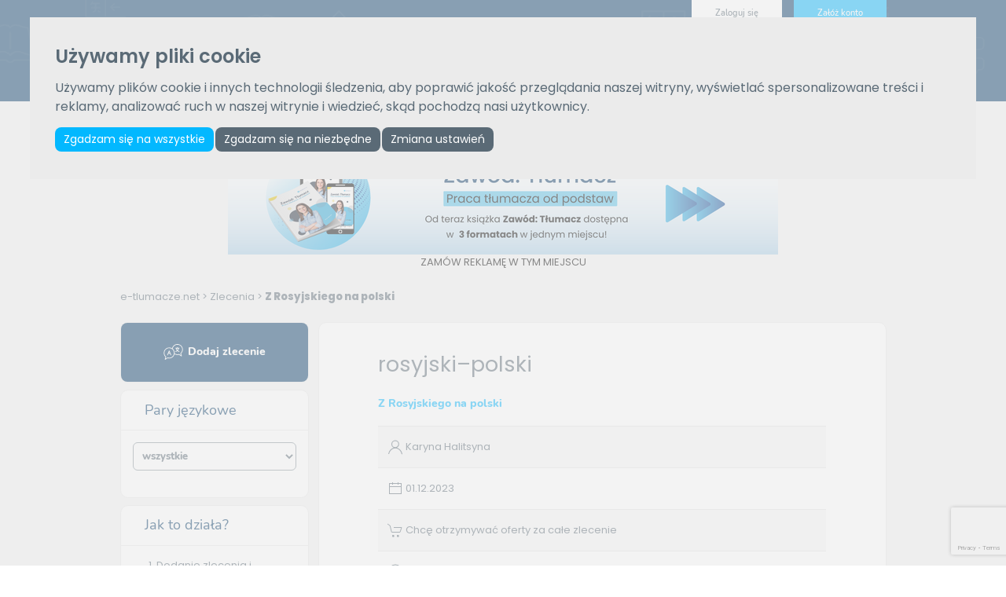

--- FILE ---
content_type: text/html; charset=utf-8
request_url: https://www.e-tlumacze.net/zlecenia,3579
body_size: 9463
content:
<!DOCTYPE html>
<html lang="pl" dir="ltr">
<head>
	<!-- Google Tag Manager -->
	<script>(function(w,d,s,l,i){w[l]=w[l]||[];w[l].push({'gtm.start':
	new Date().getTime(),event:'gtm.js'});var f=d.getElementsByTagName(s)[0],
	j=d.createElement(s),dl=l!='dataLayer'?'&l='+l:'';j.async=true;j.src=
	'https://www.googletagmanager.com/gtm.js?id='+i+dl;f.parentNode.insertBefore(j,f);
	})(window,document,'script','dataLayer','GTM-N2D5PLK');</script>
	<!-- End Google Tag Manager -->
	<meta charset="utf-8" />
	<meta http-equiv="X-UA-Compatible" content="IE=edge" />
	<meta name="facebook-domain-verification" content="7xu99pf36rdpbs13d0wewxzwzu41kc" />

	<script src="https://www.google.com/recaptcha/api.js?render=6Lfq6v4UAAAAAIXFs9YCrESKGGGpHVuT_qopIX_H" ></script>	
	
<title>Z Rosyjskiego na polski</title>
<meta name="keywords" content="tłumaczenia, oferty tłumaczy, tłumacze, biura tłumaczeń" />
<meta name="description" content="Potrzebuje profesjonalistę :)" />
<link rel="stylesheet" type="text/css" href="/style/style.min.css?110424" />
<script type="text/javascript" src="/js/app.min.js?110424"  ></script>
<script type="text/javascript" src="/js/main.js?110424"  ></script>
<script type="text/javascript" src="/js/commission.js?110424"  ></script>  	<meta name="author" content="infeo" />
	<meta name="viewport" content="width=device-width,initial-scale=1" />
	<link rel="shortcut icon" type="image/png" href="/assets/images/favicon.png"/>	
	<meta name="verify-v1" content="S0PIyLdNlkc0qEeSjgQhFRkH/oDRUQo62CThCQ1orbg=" />
	<meta name="msvalidate.01" content="C0112F4F880F21B3DF2A2433B99AE9DD" />
	<!--usuwa stylowanie numeru telefonu z edga-->
	<meta name="format-detection" content="telephone=no">
	<meta name="msapplication-navbutton-color" content="#FFF">
	<meta name="apple-mobile-web-app-status-bar-style" content="#FFF">
	<script>
	  
	  
	  gtag('config', 'AW-1034027673');

	</script>

	<!-- Event snippet for Przesłanie formularza kontaktowego [e-tlumacze] conversion page
	In your html page, add the snippet and call gtag_report_conversion when someone clicks on the chosen link or button. -->
	<script>
	function gtag_report_conversion(url) {
		var callback = function () {
			if (typeof(url) != 'undefined') {
			window.location = url;
			}
		};
		gtag('event', 'conversion', {
			'send_to': 'AW-1034027673/5UNfCJWQyIYDEJmFiO0D',
			'event_callback': callback
		});
	return false;
	}
	</script>

<noscript><img height="1" width="1" style="display:none"
src="https://www.facebook.com/tr?id=1659628677641423&ev=PageView&noscript=1"
/></noscript>
<!-- DO NOT MODIFY -->
<!-- End Facebook Pixel Code -->



	<meta property="fb:app_id" content="123045884997633" />
	
<meta property="og:image" content="https://www.e-tlumacze.net/images/mockup/35/3579/3579.png?t=1769007489"><meta property="og:title" content="Z Rosyjskiego na polski"><meta property="og:description" content="Potrzebuje profesjonalistę :)"><meta property="og:type" content="website" />	<link rel="manifest" href="/manifest.json"> 

	<script type="text/javascript" src="https://www.e-tlumacze.net/js/cookie-consent.js" charset="UTF-8"></script>
	<script type="text/javascript" charset="UTF-8">
		document.addEventListener('DOMContentLoaded', function () {
			cookieconsent.run(
			{"notice_banner_type":"interstitial",
			"consent_type":"express",
			"palette":"dark",
			"language":"pl",
			"page_load_consent_levels":["strictly-necessary"],
			"notice_banner_reject_button_hide":false,
			"preferences_center_close_button_hide":false,
			"page_refresh_confirmation_buttons":false,
			"website_privacy_policy_url":"guiku",
				"callbacks": {
                        "scripts_specific_loaded": (level) => {
                            switch(level) {
                                case 'functionality':
                                    gtag('consent', 'update', {
                                        'ad_storage': 'granted',
                                        'ad_user_data': 'granted',
                                        'ad_personalization': 'granted',
                                        'analytics_storage': 'granted'
                                    });
                                    break;
                            }
                        }
                    },
                    "callbacks_force": true});
		});
	</script>
	<script>
            window.dataLayer = window.dataLayer || [];
            function gtag(){
                dataLayer.push(arguments);
            }
            gtag('consent', 'default', {
                'ad_storage': 'denied',
                'ad_user_data': 'denied',
                'ad_personalization': 'denied',
                'analytics_storage': 'denied'
            });
        </script>
	<script async src="https://www.googletagmanager.com/gtag/js?id=G-N21N9NT788"></script>
	<!-- an -->
	<script type="text/plain" data-cookie-consent="strictly-necessary"></script>
	<script type="text/plain" data-cookie-consent="functionality">
		!function(f,b,e,v,n,t,s){if(f.fbq)return;n=f.fbq=function(){n.callMethod?
		n.callMethod.apply(n,arguments):n.queue.push(arguments)};if(!f._fbq)f._fbq=n;
		n.push=n;n.loaded=!0;n.version='2.0';n.queue=[];t=b.createElement(e);t.async=!0;
		t.src=v;s=b.getElementsByTagName(e)[0];s.parentNode.insertBefore(t,s)}(window,
		document,'script','https://connect.facebook.net/en_US/fbevents.js');
		fbq('init', '1659628677641423'); // Insert your pixel ID here.
		fbq('track', 'PageView');

		(function(i,s,o,g,r,a,m){i['GoogleAnalyticsObject']=r;i[r]=i[r]||function(){
		(i[r].q=i[r].q||[]).push(arguments)},i[r].l=1*new Date();a=s.createElement(o),
		m=s.getElementsByTagName(o)[0];a.async=1;a.src=g;m.parentNode.insertBefore(a,m)
		})(window,document,'script','//www.google-analytics.com/analytics.js','ga');

		ga('create', 'UA-3335353-19', 'auto');
		ga('send', 'pageview');
		ga('set', 'anonymizeIp', true);

		<!-- Google tag (gtag.js) -->


		window.dataLayer = window.dataLayer || [];
		function gtag(){dataLayer.push(arguments);}
		gtag('js', new Date());

		gtag('config', 'G-N21N9NT788');


		
	</script>
</head>
<body itemscope itemtype="http://schema.org/WebPage">
	<!-- Google Tag Manager (noscript) -->
	<noscript><iframe src="https://www.googletagmanager.com/ns.html?id=GTM-N2D5PLK"
	height="0" width="0" style="display:none;visibility:hidden"></iframe></noscript>
	<!-- End Google Tag Manager (noscript) -->
	<div id="fb-root"></div>
	<script>(function(d, s, id) {
	  var js, fjs = d.getElementsByTagName(s)[0];
	  if (d.getElementById(id)) return;
	  js = d.createElement(s); js.id = id;
	  js.src = "//connect.facebook.net/pl_PL/sdk.js#xfbml=1&version=v2.10";
	  fjs.parentNode.insertBefore(js, fjs);
	}(document, 'script', 'facebook-jssdk'));</script>
	
	
	<header style="background-image:url('/assets/images/header_bg.png');">
	<div class="topbar wrapper uk-visible@m">
					<a href="https://www.e-tlumacze.net/zaloguj" class="button button__white">Zaloguj się</a>
			<a href="https://www.e-tlumacze.net/rejestracja" class="button button__blue">Załóż konto</a>
			</div>
	<div class="wrapper main__wrapper">
		<div class="logo__block">
			<a href="https://www.e-tlumacze.net" >
				<img src="/assets/images/logo_w.svg" class="uk-preserve" uk-svg alt="e-tlumacze.net" />
			</a>
		</div>
		<nav id="nav" class="nav_wrapper">
			<ul class="menu">
				<li>
					<a href="https://www.e-tlumacze.net" class="nav__link">Strona główna</a>
				</li>
				<li>
                    <a href="https://www.e-tlumacze.net/zlecenia" class="nav__link">Zlecenia</a>
                </li>
				<li>
					<a href="https://www.e-tlumacze.net/blog" class="nav__link">Blog</a>
				</li>
				<li>
					<a href="https://www.e-tlumacze.net/reklama" class="nav__link">Reklama</a>
				</li>
				<li>
					<a href="https://www.e-tlumacze.net/pomoc" class="nav__link">Pomoc</a>
				</li>
				<li>
					<a href="https://www.e-tlumacze.net/kontakt" class="nav__link">Kontakt</a>
				</li>
			</ul> 

			<div class="uk-hidden@m">
									<a href="https://www.e-tlumacze.net/zaloguj" class="button button__white">Zaloguj się</a>
					<a href="https://www.e-tlumacze.net/rejestracja" class="button button__blue">Załóż konto</a>
							</div>

			<div class="menu__close uk-hidden@m" uk-toggle="target: #nav; animation: uk-animation-slide-right-medium"><span uk-icon="icon: close; ratio: 1.5;"></span></div>
		</nav>
		<div class="menu__toggle uk-hidden@m" uk-toggle="target: #nav; animation: uk-animation-slide-right-medium"><span uk-icon="icon: menu; ratio: 2;"></span></div>
	</div>
</header>
	
<main class="lightgrey_bg">
	<section class="searchbar navy__header">
	
	</section>

	</header>
		<div class="section-banner clearfix"><div id="top_banner" class="wrapper"><p>Reklama</p><a href="https://www.zawod-tlumacz.pl/?utm_source=e-tlumacze.net&utm_medium=banner" rel="nofollow" onclick="target='_blank'"><img src="https://www.e-tlumacze.net/images/banners/glowny_sklep.png" alt="Zawód tłumacz"  height="150" width="700" /></a><div class="tag"><a href="https://www.e-tlumacze.net/reklama">ZAMÓW REKLAMĘ W TYM MIEJSCU</a></div></div></div>		<div class="wrapper"><div class="list__meta"><div class="breadcrumbs"><a href="https://www.e-tlumacze.net">e-tlumacze.net</a>  &#62; <a href="/zlecenia"><span class="bc__sep">Zlecenia</span></a> &#62; <span class="bc__current">Z Rosyjskiego na polski</span></div></div></div>				<section class="offers__list"><div class="wrapper"><div class="grid grid_1_3 gap__small"><div class="sidebar"><div class="sidebar__widget"><div class="widget__inner"><a href="https://profil.e-tlumacze.net/moje-zlecenia,dodaj" class="button button__navy button__rounded button__icon button__widget"><img src="assets/icons/bubbles.svg" uk-svg />Dodaj zlecenie</a></div></div><div class="sidebar__widget"><div class="widget__inner"><div class="widget__header"><h3 class="widget__title">Pary językowe</h3></div><div class="card__body uk-padding-small multistep__form"><select name="subjects" class="select-subject uk-select input__control" style="width:100%;max-width:100%;" onchange="javascript:location.href = this.value;"><option value="0">wszystkie</option><option value="https://www.e-tlumacze.net/zlecenia/chinski-polski" ><span class="pair">chiński - polski</span> <span class="count">(3)</span></option><option value="https://www.e-tlumacze.net/zlecenia/hiszpanski-polski" ><span class="pair">hiszpański - polski</span> <span class="count">(2)</span></option><option value="https://www.e-tlumacze.net/zlecenia/niemiecki-polski" ><span class="pair">niemiecki - polski</span> <span class="count">(2)</span></option><option value="https://www.e-tlumacze.net/zlecenia/rosyjski-polski" ><span class="pair">rosyjski - polski</span> <span class="count">(2)</span></option><option value="https://www.e-tlumacze.net/zlecenia/grecki-polski" ><span class="pair">grecki - polski</span> <span class="count">(1)</span></option></select></div></div></div><div class="sidebar__widget widget"><div class="widget__inner"><div class="widget__header"><h3 class="widget__title">Jak to działa?</h3></div><div class="card__body uk-padding-small"><ol class="item-listing"><li>Dodanie zlecenia i oczekiwanie na jego zatwierdzenie przez serwis.</li><li>Wysyłka powiadomień mailowych do tłumaczy ze wskazanej pary językowej.</li><li>Oczekiwanie na oferty tłumaczy (od kilku do kilkudziesięciu).</li><li>Wybór wykonawcy.</li></ol></div></div></div><div class="sidebar__widget articles"><div class="widget__inner"><div class="widget__header uk-margin-bottom"><h3 class="widget__title">Ostatnie wpisy</h3></div><article class="article__card"><div class="card__meta"><div class="card__cat">Artykuł</div></div><div class="card__content"><div class="card__title"><a href="https://www.e-tlumacze.net/artykuly/problemy-w-tlumaczeniu-polskich-formularzy-podatkowych" title="Problemy w tłumaczeniu polskich formularzy podatkowych i ich rozwiązania">Problemy w tłumaczeniu polskich formularzy podatkowych i ich rozwiązania</a></div><div class="card__desc uk-text-left"><p>Tłumaczenie polskich formularzy podatkowych, takich jak PIT czy CIT, na język angielski to zadanie</p></div><a href="https://www.e-tlumacze.net/artykuly/problemy-w-tlumaczeniu-polskich-formularzy-podatkowych" class="button button__fullrounded button__navy">Czytaj więcej</a></div></article><article class="article__card"><div class="card__meta"><div class="card__cat">Artykuł</div></div><div class="card__content"><div class="card__title"><a href="https://www.e-tlumacze.net/artykuly/tlumacz-przysiegly-a-tlumacz-certyfikowany" title="Jaka jest różnica pomiędzy tłumaczem przysięgłym a tłumaczem certyfikowanym?">Jaka jest różnica pomiędzy tłumaczem przysięgłym a tłumaczem certyfikowanym?</a></div><div class="card__desc uk-text-left"><p>W świecie tłumaczeń pozorne podobieństwa mogą prowadzić do poważnych nieporozumień. Czy wiesz, czym</p></div><a href="https://www.e-tlumacze.net/artykuly/tlumacz-przysiegly-a-tlumacz-certyfikowany" class="button button__fullrounded button__navy">Czytaj więcej</a></div></article><article class="article__card"><div class="card__meta"><div class="card__cat">Artykuł</div></div><div class="card__content"><div class="card__title"><a href="https://www.e-tlumacze.net/artykuly/tlumacz-tez-czlowiek-o-nowym-spojrzeniu-na-etyke-zawodowa" title="Tłumacz też człowiek – o nowym spojrzeniu na etykę zawodową">Tłumacz też człowiek – o nowym spojrzeniu na etykę zawodową</a></div><div class="card__desc uk-text-left"><p>Czy etyka zawodowa tłumacza powinna kończyć się na lojalności wobec klienta i wierności tekstowi?</p></div><a href="https://www.e-tlumacze.net/artykuly/tlumacz-tez-czlowiek-o-nowym-spojrzeniu-na-etyke-zawodowa" class="button button__fullrounded button__navy">Czytaj więcej</a></div></article></div></div><div class="sidebar__widget banner"><div class="widget__inner"><div class="banner__content"><div class="banner__meta"><div class="banner_label">Reklama</div><div class="banner__readmore"><a href="/reklama">Zamów reklamę w tym miejscu</a></div></div><div class="banner__body"><a href="https://www.zawod-tlumacz.pl/" class="banner__link" target="_blank"><img src="https://www.e-tlumacze.net/images/banners/sidebar_sklep.png" class="banner__image" alt="Zawód tłumacz" height="400" width="240" /></a></div></div></div></div></div><div class="main__section"><div class="offer__details"><div class="card__inner"><div class="lang__pair"><span class="pair__inner"><h2> rosyjski&ndash;polski</h2></span></div><h1 class="heading">Z Rosyjskiego na polski</h1><div class="meta clearfix"><table class="uk-table uk-table-striped"><tr><td><span uk-icon="icon: user"></span> Karyna Halitsyna</td></tr><tr><td><span uk-icon="icon: calendar"></span> 01.12.2023</td></tr><tr><td><span uk-icon="icon: cart"></span> Chcę otrzymywać oferty za całe zlecenie</td></tr><tr><td><span uk-icon="icon: info"></span> Tłumaczenia specjalistyczne</td></tr><tr><td><span uk-icon="icon: location"></span> opolskie</td></tr><tr><td><span uk-icon="icon: list"></span> 18 ofert tłumaczeń</td></tr></table></div><div class="body uk-text-justify">Potrzebuje profesjonalistę :)</div><div class="comments uk-margin-large-top bids_form" id="bids"><div class="list__header"><h3 style="display:contents">Oferty (18 złożonych ofert)</h3><a class="uk-button button button__navy button__small button__fullrounded" href="https://www.e-tlumacze.net/rejestracja">Załóż konto i dodaj ofertę do zlecenia</a></div></div><div class="offers__cards  uk-margin-large-top""><div class="cards__view grid_1_1 gap__small"><h3><span>Pozostałe oferty</span></h3><div class="offers__card normal__card "><div class="card__inner uk-padding uk-padding-remove-top"><div class="card__body"><a href="https://www.e-tlumacze.net/sergiejnowikow" class="card__title uk-margin-top" >Sergiej Nowikow</a><div class="rating uk-position-relative uk-position-top-right uk-margin-right"><img src="/assets/icons/star.svg" class="rating__icon" uk-svg /><img src="/assets/icons/star.svg" class="rating__icon" uk-svg /><img src="/assets/icons/star.svg" class="rating__icon" uk-svg /><img src="/assets/icons/star.svg" class="rating__icon" uk-svg /><img src="/assets/icons/star.svg" class="rating__icon" uk-svg /><span class="count">0 opinii</span></div></div><div class="uk-margin-small-top"><p class="uk-text-justify">Dzień dobry! Jestem tłumaczem języka angielskiego oraz rosyjskiego z ponad 8-letnim doświadczeniem. Ukończyłem studia magisterskie na kierunku lingwistyka stosowana na jednej z najwyżej notowanych uczelni w Polsce - Uniwersytecie Warszawskim. Zapraszam serdecznie do współpracy:  [e-mail ukryty]<br/><br/>Termin: <strong>7 dni</strong><br/><span class="price not-set">Oferta cenowa: widoczna dla zleceniodawcy </span><br/></p></div><div class="card__desc uk-text-justify"></div><div class="uk-margin-small-top uk-text-right">Data złożenia oferty: <strong>02.11.2023 09:35</strong></div></div></div><div class="offers__card normal__card "><div class="card__inner uk-padding uk-padding-remove-top"><div class="card__body"><a href="https://www.e-tlumacze.net/delune" class="card__title uk-margin-top" >Malwina </a><div class="rating uk-position-relative uk-position-top-right uk-margin-right"><img src="/assets/icons/star.svg" class="rating__icon active" uk-svg /><img src="/assets/icons/star.svg" class="rating__icon active" uk-svg /><img src="/assets/icons/star.svg" class="rating__icon active" uk-svg /><img src="/assets/icons/star.svg" class="rating__icon active" uk-svg /><img src="/assets/icons/star.svg" class="rating__icon active" uk-svg /><span class="count">2 opinie</span></div></div><div class="uk-margin-small-top"><p class="uk-text-justify">Dzień dobry, oferuję 23 zł netto za 1800 zzs. Mam możliwość wystawienia FV (firma w UK). Chętnie poznam więcej szczegółów. Z wykształcenia jestem magistrem filologii rosyjskiej i posiadam wieloletnie doświadczenie w obszarze tłumaczeń pisemnych zwykłych i specjalistycznych.
Z poważaniem, 
Malwina L.<br/><br/>Termin: <strong>7 dni</strong><br/><span class="price not-set">Oferta cenowa: widoczna dla zleceniodawcy </span><br/></p></div><div class="card__desc uk-text-justify"></div><div class="uk-margin-small-top uk-text-right">Data złożenia oferty: <strong>02.11.2023 09:37</strong></div></div></div><div class="offers__card normal__card "><div class="card__inner uk-padding uk-padding-remove-top"><div class="card__body"><a href="https://www.e-tlumacze.net/mcracz" class="card__title uk-margin-top" >Mikołaj Żurawiński</a><div class="rating uk-position-relative uk-position-top-right uk-margin-right"><img src="/assets/icons/star.svg" class="rating__icon" uk-svg /><img src="/assets/icons/star.svg" class="rating__icon" uk-svg /><img src="/assets/icons/star.svg" class="rating__icon" uk-svg /><img src="/assets/icons/star.svg" class="rating__icon" uk-svg /><img src="/assets/icons/star.svg" class="rating__icon" uk-svg /><span class="count">0 opinii</span></div></div><div class="uk-margin-small-top"><p class="uk-text-justify">Dzień dobry, czy można poprosić o więcej szczegółów? Wtedy mógłbym podać cenę oraz czas wykonania.<br/><br/>Termin: <strong>1 dni</strong><br/><span class="price not-set">Oferta cenowa: widoczna dla zleceniodawcy </span><br/></p></div><div class="card__desc uk-text-justify"></div><div class="uk-margin-small-top uk-text-right">Data złożenia oferty: <strong>02.11.2023 09:38</strong></div></div></div><div class="offers__card normal__card "><div class="card__inner uk-padding uk-padding-remove-top"><div class="card__body"><a href="https://www.e-tlumacze.net/maliniaq15" class="card__title uk-margin-top" >Bartosz Malinowski</a><div class="rating uk-position-relative uk-position-top-right uk-margin-right"><img src="/assets/icons/star.svg" class="rating__icon active" uk-svg /><img src="/assets/icons/star.svg" class="rating__icon active" uk-svg /><img src="/assets/icons/star.svg" class="rating__icon active" uk-svg /><img src="/assets/icons/star.svg" class="rating__icon active" uk-svg /><img src="/assets/icons/star-half.svg" class="rating__icon active" uk-svg /><span class="count">14 opinii</span></div></div><div class="uk-margin-small-top"><p class="uk-text-justify">Dzień dobry, jestem zainteresowany realizacją zlecenia. Proszę przesłać na maila tekst celem wyceny i ustalenia szczegółów.

Pozdrawiam, 
BM<br/><br/>Termin: <strong>do ustalenia</strong><br/><span class="price not-set">Oferta cenowa: widoczna dla zleceniodawcy </span><br/></p></div><div class="card__desc uk-text-justify"></div><div class="uk-margin-small-top uk-text-right">Data złożenia oferty: <strong>02.11.2023 09:41</strong></div></div></div><div class="offers__card normal__card "><div class="card__inner uk-padding uk-padding-remove-top"><div class="card__body"><a href="https://www.e-tlumacze.net/startsmart" class="card__title uk-margin-top" >StartSmart </a><div class="rating uk-position-relative uk-position-top-right uk-margin-right"><img src="/assets/icons/star.svg" class="rating__icon active" uk-svg /><img src="/assets/icons/star.svg" class="rating__icon active" uk-svg /><img src="/assets/icons/star.svg" class="rating__icon active" uk-svg /><img src="/assets/icons/star.svg" class="rating__icon active" uk-svg /><img src="/assets/icons/star.svg" class="rating__icon active" uk-svg /><span class="count">1 opinia</span></div></div><div class="uk-margin-small-top"><p class="uk-text-justify">Zapraszam do współpracy. Jestem tłumaczem ru, pl od 10 lat. 
[e-mail ukryty]
Pozdrawiam, Svitlana<br/><br/>Termin: <strong>7 dni</strong><br/><span class="price not-set">Oferta cenowa: widoczna dla zleceniodawcy </span><br/></p></div><div class="card__desc uk-text-justify"></div><div class="uk-margin-small-top uk-text-right">Data złożenia oferty: <strong>02.11.2023 09:42</strong></div></div></div><div class="offers__card normal__card "><div class="card__inner uk-padding uk-padding-remove-top"><div class="card__body"><a href="https://www.e-tlumacze.net/viktoriya" class="card__title uk-margin-top" >Big Brain</a><div class="rating uk-position-relative uk-position-top-right uk-margin-right"><img src="/assets/icons/star.svg" class="rating__icon active" uk-svg /><img src="/assets/icons/star.svg" class="rating__icon active" uk-svg /><img src="/assets/icons/star.svg" class="rating__icon active" uk-svg /><img src="/assets/icons/star.svg" class="rating__icon active" uk-svg /><img src="/assets/icons/star.svg" class="rating__icon active" uk-svg /><span class="count">33 opinie</span></div></div><div class="uk-margin-small-top"><p class="uk-text-justify">Witam serdecznie, zapraszam do współpracy. 
W celu wykonania wyceny oraz podania terminu wykonania proszę o kontakt poprzez [e-mail ukryty], poproszę też o załączenie dokumentów. 
Doświadczenie 9 lat. 
Wystawiam faktury. 

Pozdrawiam, 
BIG BRAIN Viktoriya Zadorozhna<br/><br/>Termin: <strong>1 dni</strong><br/><span class="price not-set">Oferta cenowa: widoczna dla zleceniodawcy </span><br/></p></div><div class="card__desc uk-text-justify"></div><div class="uk-margin-small-top uk-text-right">Data złożenia oferty: <strong>02.11.2023 09:53</strong></div></div></div><div class="offers__card normal__card "><div class="card__inner uk-padding uk-padding-remove-top"><div class="card__body"><a href="https://www.e-tlumacze.net/alafik" class="card__title uk-margin-top" >Ala Filipczak</a><div class="rating uk-position-relative uk-position-top-right uk-margin-right"><img src="/assets/icons/star.svg" class="rating__icon" uk-svg /><img src="/assets/icons/star.svg" class="rating__icon" uk-svg /><img src="/assets/icons/star.svg" class="rating__icon" uk-svg /><img src="/assets/icons/star.svg" class="rating__icon" uk-svg /><img src="/assets/icons/star.svg" class="rating__icon" uk-svg /><span class="count">0 opinii</span></div></div><div class="uk-margin-small-top"><p class="uk-text-justify">Dzień dobry, jestem zainteresowana realizacją zlecenia. Proszę przesłać na maila tekst celem wyceny i ustalenia szczegółów. Pozdrawiam, Ala Filipczak<br/><br/>Termin: <strong>do ustalenia</strong><br/><span class="price not-set">Oferta cenowa: widoczna dla zleceniodawcy </span><br/></p></div><div class="card__desc uk-text-justify"></div><div class="uk-margin-small-top uk-text-right">Data złożenia oferty: <strong>02.11.2023 10:07</strong></div></div></div><div class="offers__card normal__card "><div class="card__inner uk-padding uk-padding-remove-top"><div class="card__body"><a href="https://www.e-tlumacze.net/accent-ent" class="card__title uk-margin-top" >Accent Ent.Andrzej Żak, Ewa Prokop</a><div class="rating uk-position-relative uk-position-top-right uk-margin-right"><img src="/assets/icons/star.svg" class="rating__icon" uk-svg /><img src="/assets/icons/star.svg" class="rating__icon" uk-svg /><img src="/assets/icons/star.svg" class="rating__icon" uk-svg /><img src="/assets/icons/star.svg" class="rating__icon" uk-svg /><img src="/assets/icons/star.svg" class="rating__icon" uk-svg /><span class="count">0 opinii</span></div></div><div class="uk-margin-small-top"><p class="uk-text-justify">Dzień dobry, zapraszam do kontaktu w celu wyceny tłumaczenia: [e-mail ukryty] 
Jesteśmy biurem tłumaczeń z wieloletnim doświadczeniem.<br/><br/>Termin: <strong>do ustalenia</strong><br/><span class="price not-set">Oferta cenowa: widoczna dla zleceniodawcy </span><br/></p></div><div class="card__desc uk-text-justify"></div><div class="uk-margin-small-top uk-text-right">Data złożenia oferty: <strong>02.11.2023 10:16</strong></div></div></div><div class="offers__card normal__card "><div class="card__inner uk-padding uk-padding-remove-top"><div class="card__body"><a href="https://www.e-tlumacze.net/e-fraza" class="card__title uk-margin-top" >Jolanta Piaseczna</a><div class="rating uk-position-relative uk-position-top-right uk-margin-right"><img src="/assets/icons/star.svg" class="rating__icon" uk-svg /><img src="/assets/icons/star.svg" class="rating__icon" uk-svg /><img src="/assets/icons/star.svg" class="rating__icon" uk-svg /><img src="/assets/icons/star.svg" class="rating__icon" uk-svg /><img src="/assets/icons/star.svg" class="rating__icon" uk-svg /><span class="count">0 opinii</span></div></div><div class="uk-margin-small-top"><p class="uk-text-justify">Dzień dobry! Chętnie poznam więcej szczegółów zlecenia, wówczas mogłabym zaproponować kwotę i termin. Wystawiam faktury.<br/><br/>Termin: <strong>do ustalenia</strong><br/><span class="price not-set">Oferta cenowa: widoczna dla zleceniodawcy </span><br/></p></div><div class="card__desc uk-text-justify"></div><div class="uk-margin-small-top uk-text-right">Data złożenia oferty: <strong>02.11.2023 11:11</strong></div></div></div><div class="offers__card normal__card "><div class="card__inner uk-padding uk-padding-remove-top"><div class="card__body"><a href="https://www.e-tlumacze.net/anhelinalesyshak" class="card__title uk-margin-top" >Anhelina Lesyshak Tłumacz Języka Ukraińskiego</a><div class="rating uk-position-relative uk-position-top-right uk-margin-right"><img src="/assets/icons/star.svg" class="rating__icon" uk-svg /><img src="/assets/icons/star.svg" class="rating__icon" uk-svg /><img src="/assets/icons/star.svg" class="rating__icon" uk-svg /><img src="/assets/icons/star.svg" class="rating__icon" uk-svg /><img src="/assets/icons/star.svg" class="rating__icon" uk-svg /><span class="count">0 opinii</span></div></div><div class="uk-margin-small-top"><p class="uk-text-justify">Dzień dobry, 

zapraszam do kontaktu na [e-mail ukryty] w celu ustalenia szczegółów. Wystawiam faktury

Pozdrawiam 
Anhelina Lesyshak<br/><br/>Termin: <strong>do ustalenia</strong><br/><span class="price not-set">Oferta cenowa: widoczna dla zleceniodawcy </span><br/></p></div><div class="card__desc uk-text-justify"></div><div class="uk-margin-small-top uk-text-right">Data złożenia oferty: <strong>02.11.2023 13:36</strong></div></div></div><div class="offers__card normal__card "><div class="card__inner uk-padding uk-padding-remove-top"><div class="card__body"><a href="https://www.e-tlumacze.net/wladbalin" class="card__title uk-margin-top" >Władysław </a><div class="rating uk-position-relative uk-position-top-right uk-margin-right"><img src="/assets/icons/star.svg" class="rating__icon" uk-svg /><img src="/assets/icons/star.svg" class="rating__icon" uk-svg /><img src="/assets/icons/star.svg" class="rating__icon" uk-svg /><img src="/assets/icons/star.svg" class="rating__icon" uk-svg /><img src="/assets/icons/star.svg" class="rating__icon" uk-svg /><span class="count">0 opinii</span></div></div><div class="uk-margin-small-top"><p class="uk-text-justify">Opłata netto za stronę 1800 znaków ze spacjami (znaki bez spacji plus wyrazy) wynosi 25 złotych. Inżynier elektronik o specjalizacji aparatura medyczna, także kwestie awioniki i uzbrojenia. Czas wykonania 7 stron na dobę. Dane dotyczą tłumaczenia z rosyjskiego na polski. 12 lat doświadczenia w tłumaczeniu tekstów technicznych. Rachunek. Kwoty netto = brutto (nie płacę VAT)<br/><br/>Termin: <strong>7 dni</strong><br/><span class="price not-set">Oferta cenowa: widoczna dla zleceniodawcy </span><br/></p></div><div class="card__desc uk-text-justify"></div><div class="uk-margin-small-top uk-text-right">Data złożenia oferty: <strong>02.11.2023 19:38</strong></div></div></div><div class="offers__card normal__card "><div class="card__inner uk-padding uk-padding-remove-top"><div class="card__body"><a href="https://www.e-tlumacze.net/lucynae" class="card__title uk-margin-top" >Lucyna Ejma</a><div class="rating uk-position-relative uk-position-top-right uk-margin-right"><img src="/assets/icons/star.svg" class="rating__icon" uk-svg /><img src="/assets/icons/star.svg" class="rating__icon" uk-svg /><img src="/assets/icons/star.svg" class="rating__icon" uk-svg /><img src="/assets/icons/star.svg" class="rating__icon" uk-svg /><img src="/assets/icons/star.svg" class="rating__icon" uk-svg /><span class="count">0 opinii</span></div></div><div class="uk-margin-small-top"><p class="uk-text-justify">Proszę o kontakt mailowy: [e-mail ukryty]. Nie napisała Pani jakiego rodzaju jest to tłumaczenie i ile stron. Od tego zależy czas, w jakim można wykonać usługę.<br/><br/>Termin: <strong>do ustalenia</strong><br/><span class="price not-set">Oferta cenowa: widoczna dla zleceniodawcy </span><br/></p></div><div class="card__desc uk-text-justify"></div><div class="uk-margin-small-top uk-text-right">Data złożenia oferty: <strong>03.11.2023 09:45</strong></div></div></div><div class="offers__card normal__card "><div class="card__inner uk-padding uk-padding-remove-top"><div class="card__body"><a href="https://www.e-tlumacze.net/olgakubatsajga-1" class="card__title uk-margin-top" >Olga Kubat</a><div class="rating uk-position-relative uk-position-top-right uk-margin-right"><img src="/assets/icons/star.svg" class="rating__icon" uk-svg /><img src="/assets/icons/star.svg" class="rating__icon" uk-svg /><img src="/assets/icons/star.svg" class="rating__icon" uk-svg /><img src="/assets/icons/star.svg" class="rating__icon" uk-svg /><img src="/assets/icons/star.svg" class="rating__icon" uk-svg /><span class="count">0 opinii</span></div></div><div class="uk-margin-small-top"><p class="uk-text-justify">Jestem zainteresowana ofertą jeżeli dotyczy tłumaczenia technicznego (nie: księgowość, ubezpieczenia, bankowość, teksty prawne/prawnicze).<br/><br/>Termin: <strong>do ustalenia</strong><br/><span class="price not-set">Oferta cenowa: widoczna dla zleceniodawcy </span><br/></p></div><div class="card__desc uk-text-justify"></div><div class="uk-margin-small-top uk-text-right">Data złożenia oferty: <strong>03.11.2023 10:16</strong></div></div></div><div class="offers__card normal__card "><div class="card__inner uk-padding uk-padding-remove-top"><div class="card__body"><a href="https://www.e-tlumacze.net/linevica" class="card__title uk-margin-top" >Alena Linevich</a><div class="rating uk-position-relative uk-position-top-right uk-margin-right"><img src="/assets/icons/star.svg" class="rating__icon" uk-svg /><img src="/assets/icons/star.svg" class="rating__icon" uk-svg /><img src="/assets/icons/star.svg" class="rating__icon" uk-svg /><img src="/assets/icons/star.svg" class="rating__icon" uk-svg /><img src="/assets/icons/star.svg" class="rating__icon" uk-svg /><span class="count">0 opinii</span></div></div><div class="uk-margin-small-top"><p class="uk-text-justify">Dzień dobry, jestem doświadczonym tłumaczem i z przyjemnością zapraszam Panią do skorzystania z moich usług.<br/><br/>Termin: <strong>1 dni</strong><br/><span class="price not-set">Oferta cenowa: widoczna dla zleceniodawcy </span><br/></p></div><div class="card__desc uk-text-justify"></div><div class="uk-margin-small-top uk-text-right">Data złożenia oferty: <strong>03.11.2023 10:22</strong></div></div></div><div class="offers__card normal__card "><div class="card__inner uk-padding uk-padding-remove-top"><div class="card__body"><a href="https://www.e-tlumacze.net/karisha" class="card__title uk-margin-top" >Karina </a><div class="rating uk-position-relative uk-position-top-right uk-margin-right"><img src="/assets/icons/star.svg" class="rating__icon" uk-svg /><img src="/assets/icons/star.svg" class="rating__icon" uk-svg /><img src="/assets/icons/star.svg" class="rating__icon" uk-svg /><img src="/assets/icons/star.svg" class="rating__icon" uk-svg /><img src="/assets/icons/star.svg" class="rating__icon" uk-svg /><span class="count">0 opinii</span></div></div><div class="uk-margin-small-top"><p class="uk-text-justify">Witam, zapraszam do współpracy. Od lat wykonuje tłumaczenia i jestem Native Speakerem jeżyka rosyjskiego. Szybko wykonam zlecenia.<br/><br/>Termin: <strong>do ustalenia</strong><br/><span class="price not-set">Oferta cenowa: widoczna dla zleceniodawcy </span><br/></p></div><div class="card__desc uk-text-justify"></div><div class="uk-margin-small-top uk-text-right">Data złożenia oferty: <strong>06.11.2023 11:23</strong></div></div></div><div class="offers__card normal__card "><div class="card__inner uk-padding uk-padding-remove-top"><div class="card__body"><a href="https://www.e-tlumacze.net/tlumaczyana" class="card__title uk-margin-top" >Yana Matviienko</a><div class="rating uk-position-relative uk-position-top-right uk-margin-right"><img src="/assets/icons/star.svg" class="rating__icon" uk-svg /><img src="/assets/icons/star.svg" class="rating__icon" uk-svg /><img src="/assets/icons/star.svg" class="rating__icon" uk-svg /><img src="/assets/icons/star.svg" class="rating__icon" uk-svg /><img src="/assets/icons/star.svg" class="rating__icon" uk-svg /><span class="count">0 opinii</span></div></div><div class="uk-margin-small-top"><p class="uk-text-justify">Dzień dobry. Jestem zainteresowana podjęciem się realizacji zlecenia. Proszę o przesłanie tekstu na mój adres e-mail w celu wyceny oraz ustalenia szczegółów. 

Pozdrawiam serdecznie,
Yana Matviienko<br/><br/>Termin: <strong>1 dni</strong><br/><span class="price not-set">Oferta cenowa: widoczna dla zleceniodawcy </span><br/></p></div><div class="card__desc uk-text-justify"></div><div class="uk-margin-small-top uk-text-right">Data złożenia oferty: <strong>19.11.2023 20:34</strong></div></div></div><div class="offers__card normal__card "><div class="card__inner uk-padding uk-padding-remove-top"><div class="card__body"><a href="https://www.e-tlumacze.net/amadeusz" class="card__title uk-margin-top" >GAMA</a><div class="rating uk-position-relative uk-position-top-right uk-margin-right"><img src="/assets/icons/star.svg" class="rating__icon" uk-svg /><img src="/assets/icons/star.svg" class="rating__icon" uk-svg /><img src="/assets/icons/star.svg" class="rating__icon" uk-svg /><img src="/assets/icons/star.svg" class="rating__icon" uk-svg /><img src="/assets/icons/star.svg" class="rating__icon" uk-svg /><span class="count">0 opinii</span></div></div><div class="uk-margin-small-top"><p class="uk-text-justify">Proponuję wykonanie tłumaczeń pisemnych w języku
rosyjskim:
- tekstów technicznych (DTR, instrukcje, katalogi, patenty, karty charakterystyki substancji niebezpiecznej itp.), 
- dokumentów medycznych (wyniki badań, wypisy, orzeczenia o niepełnosprawności itp.),
- tekstów handlowych, korespondencji i innych,
  
Zajmuje się tłumaczeniami zawodowo od roku 2001, moje spore doświadczenie w tej dziedzinie oraz wyższe wykształcenie techniczne pozwalają zapewnić najwyższa jakość przekładów. 
Proponuję przystępne stawki. Rozliczenia na podstawie faktury (firma GAMA). 
W razie konieczności przedstawię referencje.
 
Moje dane kontaktowe: 
tel. 798 373 308 (kontakt od godz. 8:00 do 19:00)
e-mail: [e-mail ukryty]  
 
Z poważaniem,
GAMA Tłumaczenia Techniczne
Gliwice<br/><br/>Termin: <strong>do ustalenia</strong><br/><span class="price not-set">Oferta cenowa: widoczna dla zleceniodawcy </span><br/></p></div><div class="card__desc uk-text-justify"></div><div class="uk-margin-small-top uk-text-right">Data złożenia oferty: <strong>21.11.2023 15:23</strong></div></div></div></div><a class="uk-button button button__navy button__small button__fullrounded" href="https://www.e-tlumacze.net/rejestracja">Załóż konto i dodaj ofertę do zlecenia</a></div></section></div></div></div></div></div>
		<footer>
    <div class="wrapper"> 
    
        <div class="grid grid_1_3">
            <div class="footer__logo__block">
                <a href="https://www.e-tlumacze.net#">
                    <img src="/assets/images/logo_b.svg" class="uk-preserve" uk-svg />
                </a>
            </div>
            <div class="footer__menus">
                <div class="grid grid_1_1_1 ">
                    <ul class="footer__menu">
                        <li class="menu__item">
                            <a href="https://www.e-tlumacze.net" class="menu__link">Strona główna</a>
                        </li>
                        <li class="menu__item">
                            <a href="https://www.e-tlumacze.net/zlecenia" class="menu__link">Zlecenia</a>
                        </li>
                        <li class="menu__item">
                            <a href="https://www.e-tlumacze.net/blog" class="menu__link">Blog</a>
                        </li>
                        <li class="menu__item">
                            <a href="https://www.e-tlumacze.net/reklama" class="menu__link">Reklama</a>
                        </li>
                    </ul>
                    <ul class="footer__menu">
                        <li class="menu__item">
                            <a href="https://www.e-tlumacze.net/pomoc" class="menu__link">Pomoc</a>
                        </li>
                        <li class="menu__item">
                            <a href="https://www.e-tlumacze.net/kontakt" class="menu__link">Kontakt</a>
                        </li>
                        <li class="menu__item">
                            <a href="https://www.e-tlumacze.net/szukaj" class="menu__link">Oferty</a>
                        </li>
                        <li class="menu__item">
                            <a href="https://www.e-tlumacze.net/reklama" class="menu__link">Dla tłumaczy</a>
                        </li>
                    </ul>
                    <ul class="footer__menu">
                        <li class="menu__item"> 
                            <a href="https://www.e-tlumacze.net/pomoc" class="menu__link">O nas</a>
                        </li>
                        <li class="menu__item">
                            <a href="https://www.e-tlumacze.net/regulamin" class="menu__link">Regulamin</a>
                        </li>
                        <li class="menu__item">
                            <a href="https://www.e-tlumacze.net/polityka-prywatnosci" class="menu__link">Polityka prywatności</a>
                        </li>
                        <li class="menu__item">
                            <a href="https://www.facebook.com/etlumaczenet" class="menu__link" uk-icon="facebook"></a>
                            <a href="https://www.youtube.com/@e-tlumacze_net" class="menu__link" uk-icon="youtube"></a>
                            <a href="https://www.linkedin.com/showcase/e-tlumacze/" class="menu__link" uk-icon="linkedin"></a>
                        </li>
                    </ul>
                </div>
            </div> 
        </div>
		<div class="grid grid_1 uk-text-center uk-margin-top">
			<p>Typy tłumaczeń: <a href="https://www.e-tlumacze.net/zwykle">zwykłe</a>, <a href="https://www.e-tlumacze.net/specjalistyczne">specjalistyczne</a>, <a href="https://www.e-tlumacze.net/uwierzytelnione">uwierzytelnione</a>, <a href="https://www.e-tlumacze.net/konsekutywne">ustne konsekutywne</a> i <a href="https://www.e-tlumacze.net/symultaniczne">symultaniczne</a></p>
		</div>
        <div class="copy">
            <div>Copyright © 2009 - 2026 <a href="https://www.e-tlumacze.net">e-tlumacze.net</a>. All rights reserved.</div>
            <div><button class="button button__fullrounded button__navy js-change-cookie"  id="open_preferences_center">Zmień preferencje ciasteczek</button></div>
        </div>
    </div>
</footer>
			
		</main>
	

	

</body>
</html>

--- FILE ---
content_type: text/html; charset=utf-8
request_url: https://www.google.com/recaptcha/api2/anchor?ar=1&k=6Lfq6v4UAAAAAIXFs9YCrESKGGGpHVuT_qopIX_H&co=aHR0cHM6Ly93d3cuZS10bHVtYWN6ZS5uZXQ6NDQz&hl=en&v=PoyoqOPhxBO7pBk68S4YbpHZ&size=invisible&anchor-ms=20000&execute-ms=30000&cb=ni369y338l51
body_size: 48493
content:
<!DOCTYPE HTML><html dir="ltr" lang="en"><head><meta http-equiv="Content-Type" content="text/html; charset=UTF-8">
<meta http-equiv="X-UA-Compatible" content="IE=edge">
<title>reCAPTCHA</title>
<style type="text/css">
/* cyrillic-ext */
@font-face {
  font-family: 'Roboto';
  font-style: normal;
  font-weight: 400;
  font-stretch: 100%;
  src: url(//fonts.gstatic.com/s/roboto/v48/KFO7CnqEu92Fr1ME7kSn66aGLdTylUAMa3GUBHMdazTgWw.woff2) format('woff2');
  unicode-range: U+0460-052F, U+1C80-1C8A, U+20B4, U+2DE0-2DFF, U+A640-A69F, U+FE2E-FE2F;
}
/* cyrillic */
@font-face {
  font-family: 'Roboto';
  font-style: normal;
  font-weight: 400;
  font-stretch: 100%;
  src: url(//fonts.gstatic.com/s/roboto/v48/KFO7CnqEu92Fr1ME7kSn66aGLdTylUAMa3iUBHMdazTgWw.woff2) format('woff2');
  unicode-range: U+0301, U+0400-045F, U+0490-0491, U+04B0-04B1, U+2116;
}
/* greek-ext */
@font-face {
  font-family: 'Roboto';
  font-style: normal;
  font-weight: 400;
  font-stretch: 100%;
  src: url(//fonts.gstatic.com/s/roboto/v48/KFO7CnqEu92Fr1ME7kSn66aGLdTylUAMa3CUBHMdazTgWw.woff2) format('woff2');
  unicode-range: U+1F00-1FFF;
}
/* greek */
@font-face {
  font-family: 'Roboto';
  font-style: normal;
  font-weight: 400;
  font-stretch: 100%;
  src: url(//fonts.gstatic.com/s/roboto/v48/KFO7CnqEu92Fr1ME7kSn66aGLdTylUAMa3-UBHMdazTgWw.woff2) format('woff2');
  unicode-range: U+0370-0377, U+037A-037F, U+0384-038A, U+038C, U+038E-03A1, U+03A3-03FF;
}
/* math */
@font-face {
  font-family: 'Roboto';
  font-style: normal;
  font-weight: 400;
  font-stretch: 100%;
  src: url(//fonts.gstatic.com/s/roboto/v48/KFO7CnqEu92Fr1ME7kSn66aGLdTylUAMawCUBHMdazTgWw.woff2) format('woff2');
  unicode-range: U+0302-0303, U+0305, U+0307-0308, U+0310, U+0312, U+0315, U+031A, U+0326-0327, U+032C, U+032F-0330, U+0332-0333, U+0338, U+033A, U+0346, U+034D, U+0391-03A1, U+03A3-03A9, U+03B1-03C9, U+03D1, U+03D5-03D6, U+03F0-03F1, U+03F4-03F5, U+2016-2017, U+2034-2038, U+203C, U+2040, U+2043, U+2047, U+2050, U+2057, U+205F, U+2070-2071, U+2074-208E, U+2090-209C, U+20D0-20DC, U+20E1, U+20E5-20EF, U+2100-2112, U+2114-2115, U+2117-2121, U+2123-214F, U+2190, U+2192, U+2194-21AE, U+21B0-21E5, U+21F1-21F2, U+21F4-2211, U+2213-2214, U+2216-22FF, U+2308-230B, U+2310, U+2319, U+231C-2321, U+2336-237A, U+237C, U+2395, U+239B-23B7, U+23D0, U+23DC-23E1, U+2474-2475, U+25AF, U+25B3, U+25B7, U+25BD, U+25C1, U+25CA, U+25CC, U+25FB, U+266D-266F, U+27C0-27FF, U+2900-2AFF, U+2B0E-2B11, U+2B30-2B4C, U+2BFE, U+3030, U+FF5B, U+FF5D, U+1D400-1D7FF, U+1EE00-1EEFF;
}
/* symbols */
@font-face {
  font-family: 'Roboto';
  font-style: normal;
  font-weight: 400;
  font-stretch: 100%;
  src: url(//fonts.gstatic.com/s/roboto/v48/KFO7CnqEu92Fr1ME7kSn66aGLdTylUAMaxKUBHMdazTgWw.woff2) format('woff2');
  unicode-range: U+0001-000C, U+000E-001F, U+007F-009F, U+20DD-20E0, U+20E2-20E4, U+2150-218F, U+2190, U+2192, U+2194-2199, U+21AF, U+21E6-21F0, U+21F3, U+2218-2219, U+2299, U+22C4-22C6, U+2300-243F, U+2440-244A, U+2460-24FF, U+25A0-27BF, U+2800-28FF, U+2921-2922, U+2981, U+29BF, U+29EB, U+2B00-2BFF, U+4DC0-4DFF, U+FFF9-FFFB, U+10140-1018E, U+10190-1019C, U+101A0, U+101D0-101FD, U+102E0-102FB, U+10E60-10E7E, U+1D2C0-1D2D3, U+1D2E0-1D37F, U+1F000-1F0FF, U+1F100-1F1AD, U+1F1E6-1F1FF, U+1F30D-1F30F, U+1F315, U+1F31C, U+1F31E, U+1F320-1F32C, U+1F336, U+1F378, U+1F37D, U+1F382, U+1F393-1F39F, U+1F3A7-1F3A8, U+1F3AC-1F3AF, U+1F3C2, U+1F3C4-1F3C6, U+1F3CA-1F3CE, U+1F3D4-1F3E0, U+1F3ED, U+1F3F1-1F3F3, U+1F3F5-1F3F7, U+1F408, U+1F415, U+1F41F, U+1F426, U+1F43F, U+1F441-1F442, U+1F444, U+1F446-1F449, U+1F44C-1F44E, U+1F453, U+1F46A, U+1F47D, U+1F4A3, U+1F4B0, U+1F4B3, U+1F4B9, U+1F4BB, U+1F4BF, U+1F4C8-1F4CB, U+1F4D6, U+1F4DA, U+1F4DF, U+1F4E3-1F4E6, U+1F4EA-1F4ED, U+1F4F7, U+1F4F9-1F4FB, U+1F4FD-1F4FE, U+1F503, U+1F507-1F50B, U+1F50D, U+1F512-1F513, U+1F53E-1F54A, U+1F54F-1F5FA, U+1F610, U+1F650-1F67F, U+1F687, U+1F68D, U+1F691, U+1F694, U+1F698, U+1F6AD, U+1F6B2, U+1F6B9-1F6BA, U+1F6BC, U+1F6C6-1F6CF, U+1F6D3-1F6D7, U+1F6E0-1F6EA, U+1F6F0-1F6F3, U+1F6F7-1F6FC, U+1F700-1F7FF, U+1F800-1F80B, U+1F810-1F847, U+1F850-1F859, U+1F860-1F887, U+1F890-1F8AD, U+1F8B0-1F8BB, U+1F8C0-1F8C1, U+1F900-1F90B, U+1F93B, U+1F946, U+1F984, U+1F996, U+1F9E9, U+1FA00-1FA6F, U+1FA70-1FA7C, U+1FA80-1FA89, U+1FA8F-1FAC6, U+1FACE-1FADC, U+1FADF-1FAE9, U+1FAF0-1FAF8, U+1FB00-1FBFF;
}
/* vietnamese */
@font-face {
  font-family: 'Roboto';
  font-style: normal;
  font-weight: 400;
  font-stretch: 100%;
  src: url(//fonts.gstatic.com/s/roboto/v48/KFO7CnqEu92Fr1ME7kSn66aGLdTylUAMa3OUBHMdazTgWw.woff2) format('woff2');
  unicode-range: U+0102-0103, U+0110-0111, U+0128-0129, U+0168-0169, U+01A0-01A1, U+01AF-01B0, U+0300-0301, U+0303-0304, U+0308-0309, U+0323, U+0329, U+1EA0-1EF9, U+20AB;
}
/* latin-ext */
@font-face {
  font-family: 'Roboto';
  font-style: normal;
  font-weight: 400;
  font-stretch: 100%;
  src: url(//fonts.gstatic.com/s/roboto/v48/KFO7CnqEu92Fr1ME7kSn66aGLdTylUAMa3KUBHMdazTgWw.woff2) format('woff2');
  unicode-range: U+0100-02BA, U+02BD-02C5, U+02C7-02CC, U+02CE-02D7, U+02DD-02FF, U+0304, U+0308, U+0329, U+1D00-1DBF, U+1E00-1E9F, U+1EF2-1EFF, U+2020, U+20A0-20AB, U+20AD-20C0, U+2113, U+2C60-2C7F, U+A720-A7FF;
}
/* latin */
@font-face {
  font-family: 'Roboto';
  font-style: normal;
  font-weight: 400;
  font-stretch: 100%;
  src: url(//fonts.gstatic.com/s/roboto/v48/KFO7CnqEu92Fr1ME7kSn66aGLdTylUAMa3yUBHMdazQ.woff2) format('woff2');
  unicode-range: U+0000-00FF, U+0131, U+0152-0153, U+02BB-02BC, U+02C6, U+02DA, U+02DC, U+0304, U+0308, U+0329, U+2000-206F, U+20AC, U+2122, U+2191, U+2193, U+2212, U+2215, U+FEFF, U+FFFD;
}
/* cyrillic-ext */
@font-face {
  font-family: 'Roboto';
  font-style: normal;
  font-weight: 500;
  font-stretch: 100%;
  src: url(//fonts.gstatic.com/s/roboto/v48/KFO7CnqEu92Fr1ME7kSn66aGLdTylUAMa3GUBHMdazTgWw.woff2) format('woff2');
  unicode-range: U+0460-052F, U+1C80-1C8A, U+20B4, U+2DE0-2DFF, U+A640-A69F, U+FE2E-FE2F;
}
/* cyrillic */
@font-face {
  font-family: 'Roboto';
  font-style: normal;
  font-weight: 500;
  font-stretch: 100%;
  src: url(//fonts.gstatic.com/s/roboto/v48/KFO7CnqEu92Fr1ME7kSn66aGLdTylUAMa3iUBHMdazTgWw.woff2) format('woff2');
  unicode-range: U+0301, U+0400-045F, U+0490-0491, U+04B0-04B1, U+2116;
}
/* greek-ext */
@font-face {
  font-family: 'Roboto';
  font-style: normal;
  font-weight: 500;
  font-stretch: 100%;
  src: url(//fonts.gstatic.com/s/roboto/v48/KFO7CnqEu92Fr1ME7kSn66aGLdTylUAMa3CUBHMdazTgWw.woff2) format('woff2');
  unicode-range: U+1F00-1FFF;
}
/* greek */
@font-face {
  font-family: 'Roboto';
  font-style: normal;
  font-weight: 500;
  font-stretch: 100%;
  src: url(//fonts.gstatic.com/s/roboto/v48/KFO7CnqEu92Fr1ME7kSn66aGLdTylUAMa3-UBHMdazTgWw.woff2) format('woff2');
  unicode-range: U+0370-0377, U+037A-037F, U+0384-038A, U+038C, U+038E-03A1, U+03A3-03FF;
}
/* math */
@font-face {
  font-family: 'Roboto';
  font-style: normal;
  font-weight: 500;
  font-stretch: 100%;
  src: url(//fonts.gstatic.com/s/roboto/v48/KFO7CnqEu92Fr1ME7kSn66aGLdTylUAMawCUBHMdazTgWw.woff2) format('woff2');
  unicode-range: U+0302-0303, U+0305, U+0307-0308, U+0310, U+0312, U+0315, U+031A, U+0326-0327, U+032C, U+032F-0330, U+0332-0333, U+0338, U+033A, U+0346, U+034D, U+0391-03A1, U+03A3-03A9, U+03B1-03C9, U+03D1, U+03D5-03D6, U+03F0-03F1, U+03F4-03F5, U+2016-2017, U+2034-2038, U+203C, U+2040, U+2043, U+2047, U+2050, U+2057, U+205F, U+2070-2071, U+2074-208E, U+2090-209C, U+20D0-20DC, U+20E1, U+20E5-20EF, U+2100-2112, U+2114-2115, U+2117-2121, U+2123-214F, U+2190, U+2192, U+2194-21AE, U+21B0-21E5, U+21F1-21F2, U+21F4-2211, U+2213-2214, U+2216-22FF, U+2308-230B, U+2310, U+2319, U+231C-2321, U+2336-237A, U+237C, U+2395, U+239B-23B7, U+23D0, U+23DC-23E1, U+2474-2475, U+25AF, U+25B3, U+25B7, U+25BD, U+25C1, U+25CA, U+25CC, U+25FB, U+266D-266F, U+27C0-27FF, U+2900-2AFF, U+2B0E-2B11, U+2B30-2B4C, U+2BFE, U+3030, U+FF5B, U+FF5D, U+1D400-1D7FF, U+1EE00-1EEFF;
}
/* symbols */
@font-face {
  font-family: 'Roboto';
  font-style: normal;
  font-weight: 500;
  font-stretch: 100%;
  src: url(//fonts.gstatic.com/s/roboto/v48/KFO7CnqEu92Fr1ME7kSn66aGLdTylUAMaxKUBHMdazTgWw.woff2) format('woff2');
  unicode-range: U+0001-000C, U+000E-001F, U+007F-009F, U+20DD-20E0, U+20E2-20E4, U+2150-218F, U+2190, U+2192, U+2194-2199, U+21AF, U+21E6-21F0, U+21F3, U+2218-2219, U+2299, U+22C4-22C6, U+2300-243F, U+2440-244A, U+2460-24FF, U+25A0-27BF, U+2800-28FF, U+2921-2922, U+2981, U+29BF, U+29EB, U+2B00-2BFF, U+4DC0-4DFF, U+FFF9-FFFB, U+10140-1018E, U+10190-1019C, U+101A0, U+101D0-101FD, U+102E0-102FB, U+10E60-10E7E, U+1D2C0-1D2D3, U+1D2E0-1D37F, U+1F000-1F0FF, U+1F100-1F1AD, U+1F1E6-1F1FF, U+1F30D-1F30F, U+1F315, U+1F31C, U+1F31E, U+1F320-1F32C, U+1F336, U+1F378, U+1F37D, U+1F382, U+1F393-1F39F, U+1F3A7-1F3A8, U+1F3AC-1F3AF, U+1F3C2, U+1F3C4-1F3C6, U+1F3CA-1F3CE, U+1F3D4-1F3E0, U+1F3ED, U+1F3F1-1F3F3, U+1F3F5-1F3F7, U+1F408, U+1F415, U+1F41F, U+1F426, U+1F43F, U+1F441-1F442, U+1F444, U+1F446-1F449, U+1F44C-1F44E, U+1F453, U+1F46A, U+1F47D, U+1F4A3, U+1F4B0, U+1F4B3, U+1F4B9, U+1F4BB, U+1F4BF, U+1F4C8-1F4CB, U+1F4D6, U+1F4DA, U+1F4DF, U+1F4E3-1F4E6, U+1F4EA-1F4ED, U+1F4F7, U+1F4F9-1F4FB, U+1F4FD-1F4FE, U+1F503, U+1F507-1F50B, U+1F50D, U+1F512-1F513, U+1F53E-1F54A, U+1F54F-1F5FA, U+1F610, U+1F650-1F67F, U+1F687, U+1F68D, U+1F691, U+1F694, U+1F698, U+1F6AD, U+1F6B2, U+1F6B9-1F6BA, U+1F6BC, U+1F6C6-1F6CF, U+1F6D3-1F6D7, U+1F6E0-1F6EA, U+1F6F0-1F6F3, U+1F6F7-1F6FC, U+1F700-1F7FF, U+1F800-1F80B, U+1F810-1F847, U+1F850-1F859, U+1F860-1F887, U+1F890-1F8AD, U+1F8B0-1F8BB, U+1F8C0-1F8C1, U+1F900-1F90B, U+1F93B, U+1F946, U+1F984, U+1F996, U+1F9E9, U+1FA00-1FA6F, U+1FA70-1FA7C, U+1FA80-1FA89, U+1FA8F-1FAC6, U+1FACE-1FADC, U+1FADF-1FAE9, U+1FAF0-1FAF8, U+1FB00-1FBFF;
}
/* vietnamese */
@font-face {
  font-family: 'Roboto';
  font-style: normal;
  font-weight: 500;
  font-stretch: 100%;
  src: url(//fonts.gstatic.com/s/roboto/v48/KFO7CnqEu92Fr1ME7kSn66aGLdTylUAMa3OUBHMdazTgWw.woff2) format('woff2');
  unicode-range: U+0102-0103, U+0110-0111, U+0128-0129, U+0168-0169, U+01A0-01A1, U+01AF-01B0, U+0300-0301, U+0303-0304, U+0308-0309, U+0323, U+0329, U+1EA0-1EF9, U+20AB;
}
/* latin-ext */
@font-face {
  font-family: 'Roboto';
  font-style: normal;
  font-weight: 500;
  font-stretch: 100%;
  src: url(//fonts.gstatic.com/s/roboto/v48/KFO7CnqEu92Fr1ME7kSn66aGLdTylUAMa3KUBHMdazTgWw.woff2) format('woff2');
  unicode-range: U+0100-02BA, U+02BD-02C5, U+02C7-02CC, U+02CE-02D7, U+02DD-02FF, U+0304, U+0308, U+0329, U+1D00-1DBF, U+1E00-1E9F, U+1EF2-1EFF, U+2020, U+20A0-20AB, U+20AD-20C0, U+2113, U+2C60-2C7F, U+A720-A7FF;
}
/* latin */
@font-face {
  font-family: 'Roboto';
  font-style: normal;
  font-weight: 500;
  font-stretch: 100%;
  src: url(//fonts.gstatic.com/s/roboto/v48/KFO7CnqEu92Fr1ME7kSn66aGLdTylUAMa3yUBHMdazQ.woff2) format('woff2');
  unicode-range: U+0000-00FF, U+0131, U+0152-0153, U+02BB-02BC, U+02C6, U+02DA, U+02DC, U+0304, U+0308, U+0329, U+2000-206F, U+20AC, U+2122, U+2191, U+2193, U+2212, U+2215, U+FEFF, U+FFFD;
}
/* cyrillic-ext */
@font-face {
  font-family: 'Roboto';
  font-style: normal;
  font-weight: 900;
  font-stretch: 100%;
  src: url(//fonts.gstatic.com/s/roboto/v48/KFO7CnqEu92Fr1ME7kSn66aGLdTylUAMa3GUBHMdazTgWw.woff2) format('woff2');
  unicode-range: U+0460-052F, U+1C80-1C8A, U+20B4, U+2DE0-2DFF, U+A640-A69F, U+FE2E-FE2F;
}
/* cyrillic */
@font-face {
  font-family: 'Roboto';
  font-style: normal;
  font-weight: 900;
  font-stretch: 100%;
  src: url(//fonts.gstatic.com/s/roboto/v48/KFO7CnqEu92Fr1ME7kSn66aGLdTylUAMa3iUBHMdazTgWw.woff2) format('woff2');
  unicode-range: U+0301, U+0400-045F, U+0490-0491, U+04B0-04B1, U+2116;
}
/* greek-ext */
@font-face {
  font-family: 'Roboto';
  font-style: normal;
  font-weight: 900;
  font-stretch: 100%;
  src: url(//fonts.gstatic.com/s/roboto/v48/KFO7CnqEu92Fr1ME7kSn66aGLdTylUAMa3CUBHMdazTgWw.woff2) format('woff2');
  unicode-range: U+1F00-1FFF;
}
/* greek */
@font-face {
  font-family: 'Roboto';
  font-style: normal;
  font-weight: 900;
  font-stretch: 100%;
  src: url(//fonts.gstatic.com/s/roboto/v48/KFO7CnqEu92Fr1ME7kSn66aGLdTylUAMa3-UBHMdazTgWw.woff2) format('woff2');
  unicode-range: U+0370-0377, U+037A-037F, U+0384-038A, U+038C, U+038E-03A1, U+03A3-03FF;
}
/* math */
@font-face {
  font-family: 'Roboto';
  font-style: normal;
  font-weight: 900;
  font-stretch: 100%;
  src: url(//fonts.gstatic.com/s/roboto/v48/KFO7CnqEu92Fr1ME7kSn66aGLdTylUAMawCUBHMdazTgWw.woff2) format('woff2');
  unicode-range: U+0302-0303, U+0305, U+0307-0308, U+0310, U+0312, U+0315, U+031A, U+0326-0327, U+032C, U+032F-0330, U+0332-0333, U+0338, U+033A, U+0346, U+034D, U+0391-03A1, U+03A3-03A9, U+03B1-03C9, U+03D1, U+03D5-03D6, U+03F0-03F1, U+03F4-03F5, U+2016-2017, U+2034-2038, U+203C, U+2040, U+2043, U+2047, U+2050, U+2057, U+205F, U+2070-2071, U+2074-208E, U+2090-209C, U+20D0-20DC, U+20E1, U+20E5-20EF, U+2100-2112, U+2114-2115, U+2117-2121, U+2123-214F, U+2190, U+2192, U+2194-21AE, U+21B0-21E5, U+21F1-21F2, U+21F4-2211, U+2213-2214, U+2216-22FF, U+2308-230B, U+2310, U+2319, U+231C-2321, U+2336-237A, U+237C, U+2395, U+239B-23B7, U+23D0, U+23DC-23E1, U+2474-2475, U+25AF, U+25B3, U+25B7, U+25BD, U+25C1, U+25CA, U+25CC, U+25FB, U+266D-266F, U+27C0-27FF, U+2900-2AFF, U+2B0E-2B11, U+2B30-2B4C, U+2BFE, U+3030, U+FF5B, U+FF5D, U+1D400-1D7FF, U+1EE00-1EEFF;
}
/* symbols */
@font-face {
  font-family: 'Roboto';
  font-style: normal;
  font-weight: 900;
  font-stretch: 100%;
  src: url(//fonts.gstatic.com/s/roboto/v48/KFO7CnqEu92Fr1ME7kSn66aGLdTylUAMaxKUBHMdazTgWw.woff2) format('woff2');
  unicode-range: U+0001-000C, U+000E-001F, U+007F-009F, U+20DD-20E0, U+20E2-20E4, U+2150-218F, U+2190, U+2192, U+2194-2199, U+21AF, U+21E6-21F0, U+21F3, U+2218-2219, U+2299, U+22C4-22C6, U+2300-243F, U+2440-244A, U+2460-24FF, U+25A0-27BF, U+2800-28FF, U+2921-2922, U+2981, U+29BF, U+29EB, U+2B00-2BFF, U+4DC0-4DFF, U+FFF9-FFFB, U+10140-1018E, U+10190-1019C, U+101A0, U+101D0-101FD, U+102E0-102FB, U+10E60-10E7E, U+1D2C0-1D2D3, U+1D2E0-1D37F, U+1F000-1F0FF, U+1F100-1F1AD, U+1F1E6-1F1FF, U+1F30D-1F30F, U+1F315, U+1F31C, U+1F31E, U+1F320-1F32C, U+1F336, U+1F378, U+1F37D, U+1F382, U+1F393-1F39F, U+1F3A7-1F3A8, U+1F3AC-1F3AF, U+1F3C2, U+1F3C4-1F3C6, U+1F3CA-1F3CE, U+1F3D4-1F3E0, U+1F3ED, U+1F3F1-1F3F3, U+1F3F5-1F3F7, U+1F408, U+1F415, U+1F41F, U+1F426, U+1F43F, U+1F441-1F442, U+1F444, U+1F446-1F449, U+1F44C-1F44E, U+1F453, U+1F46A, U+1F47D, U+1F4A3, U+1F4B0, U+1F4B3, U+1F4B9, U+1F4BB, U+1F4BF, U+1F4C8-1F4CB, U+1F4D6, U+1F4DA, U+1F4DF, U+1F4E3-1F4E6, U+1F4EA-1F4ED, U+1F4F7, U+1F4F9-1F4FB, U+1F4FD-1F4FE, U+1F503, U+1F507-1F50B, U+1F50D, U+1F512-1F513, U+1F53E-1F54A, U+1F54F-1F5FA, U+1F610, U+1F650-1F67F, U+1F687, U+1F68D, U+1F691, U+1F694, U+1F698, U+1F6AD, U+1F6B2, U+1F6B9-1F6BA, U+1F6BC, U+1F6C6-1F6CF, U+1F6D3-1F6D7, U+1F6E0-1F6EA, U+1F6F0-1F6F3, U+1F6F7-1F6FC, U+1F700-1F7FF, U+1F800-1F80B, U+1F810-1F847, U+1F850-1F859, U+1F860-1F887, U+1F890-1F8AD, U+1F8B0-1F8BB, U+1F8C0-1F8C1, U+1F900-1F90B, U+1F93B, U+1F946, U+1F984, U+1F996, U+1F9E9, U+1FA00-1FA6F, U+1FA70-1FA7C, U+1FA80-1FA89, U+1FA8F-1FAC6, U+1FACE-1FADC, U+1FADF-1FAE9, U+1FAF0-1FAF8, U+1FB00-1FBFF;
}
/* vietnamese */
@font-face {
  font-family: 'Roboto';
  font-style: normal;
  font-weight: 900;
  font-stretch: 100%;
  src: url(//fonts.gstatic.com/s/roboto/v48/KFO7CnqEu92Fr1ME7kSn66aGLdTylUAMa3OUBHMdazTgWw.woff2) format('woff2');
  unicode-range: U+0102-0103, U+0110-0111, U+0128-0129, U+0168-0169, U+01A0-01A1, U+01AF-01B0, U+0300-0301, U+0303-0304, U+0308-0309, U+0323, U+0329, U+1EA0-1EF9, U+20AB;
}
/* latin-ext */
@font-face {
  font-family: 'Roboto';
  font-style: normal;
  font-weight: 900;
  font-stretch: 100%;
  src: url(//fonts.gstatic.com/s/roboto/v48/KFO7CnqEu92Fr1ME7kSn66aGLdTylUAMa3KUBHMdazTgWw.woff2) format('woff2');
  unicode-range: U+0100-02BA, U+02BD-02C5, U+02C7-02CC, U+02CE-02D7, U+02DD-02FF, U+0304, U+0308, U+0329, U+1D00-1DBF, U+1E00-1E9F, U+1EF2-1EFF, U+2020, U+20A0-20AB, U+20AD-20C0, U+2113, U+2C60-2C7F, U+A720-A7FF;
}
/* latin */
@font-face {
  font-family: 'Roboto';
  font-style: normal;
  font-weight: 900;
  font-stretch: 100%;
  src: url(//fonts.gstatic.com/s/roboto/v48/KFO7CnqEu92Fr1ME7kSn66aGLdTylUAMa3yUBHMdazQ.woff2) format('woff2');
  unicode-range: U+0000-00FF, U+0131, U+0152-0153, U+02BB-02BC, U+02C6, U+02DA, U+02DC, U+0304, U+0308, U+0329, U+2000-206F, U+20AC, U+2122, U+2191, U+2193, U+2212, U+2215, U+FEFF, U+FFFD;
}

</style>
<link rel="stylesheet" type="text/css" href="https://www.gstatic.com/recaptcha/releases/PoyoqOPhxBO7pBk68S4YbpHZ/styles__ltr.css">
<script nonce="eBWu-K_B9Ll5Thw2Jrmc-g" type="text/javascript">window['__recaptcha_api'] = 'https://www.google.com/recaptcha/api2/';</script>
<script type="text/javascript" src="https://www.gstatic.com/recaptcha/releases/PoyoqOPhxBO7pBk68S4YbpHZ/recaptcha__en.js" nonce="eBWu-K_B9Ll5Thw2Jrmc-g">
      
    </script></head>
<body><div id="rc-anchor-alert" class="rc-anchor-alert"></div>
<input type="hidden" id="recaptcha-token" value="[base64]">
<script type="text/javascript" nonce="eBWu-K_B9Ll5Thw2Jrmc-g">
      recaptcha.anchor.Main.init("[\x22ainput\x22,[\x22bgdata\x22,\x22\x22,\[base64]/[base64]/[base64]/bmV3IHJbeF0oY1swXSk6RT09Mj9uZXcgclt4XShjWzBdLGNbMV0pOkU9PTM/bmV3IHJbeF0oY1swXSxjWzFdLGNbMl0pOkU9PTQ/[base64]/[base64]/[base64]/[base64]/[base64]/[base64]/[base64]/[base64]\x22,\[base64]\\u003d\\u003d\x22,\x22w43Cky5PwoHDqSfCmMK5esKQw5vCiD1cw45eNsOYw4VAKVXCqWt9c8OGwqbDjMOMw5zCjzhqwqgFDzXDqQLCpHTDlsOrSBs9w57DgsOkw6/DgsKbwovCgcOnOwzCrMKGw4/DqnYowrvClXHDrMO8ZcKXwpnCtsK0dwnDi13CqcKZNMKowqzCmXRmw7LCjsO4w717P8KjAU/[base64]/DjEgOR8KFawnCusOFDk5yEn3Dt8OawpXCqRQEcsOew6TCpwF6FVnDqCLDlX8owqt3IsKnw5fCm8KbITEWw4LCjhzCkBNHwqs/w5LCiHYObj8mwqLCkMKSOsKcAh/[base64]/CWfDth/ClMKzZhrDu8OvwrjCrQAzQMOuS8OHw7AjRcO+w6/CpBgLw57ClsOzLiPDvS3Cg8KTw4XDtRDDlkUbR8KKOAXDp2DCusOqw4sabcKKbQU2ecKlw7PClyfDk8KCCMOVw6nDrcKPwrw3Qj/ClELDoS44w7BFwr7DqcKgw73CtcKQw6zDuAh/eMKqd3IQcErDr0A4wpXDtH/[base64]/CmFgQw7PDtcO/woXCgsKCw4LDpsKewqU7wprDvAoiwpAICRZ1bcK/w4XDvBjCmAjClC9/w6DCscOrEUjCkBs8Xn/CjWLChmYBwoFEw67DrcK3w6jDm2jDsMObw5rCpcO2w7RiFMOUL8OQKjNIJnI8T8KRw5p9wrxhwoI1w7N1w5ZRw4Qdw4XCgcO3KRdkwqd3bRzDsMKyIsKPwrPCosKkF8O4PR/[base64]/FBTDrW/DqsO2LnbDuFrCm8OXHMOpXcK+w7/DrsK1wpQ3wq/CrsOlVy/CnDDCr0zCv2plw7vDtEA7fmJZGMOMNsKPw5HDl8KsJ8Otwo8zK8Osw6PDtsKyw6vCh8KWwpXCjDDCm1DCmFl7GHDChzDCvCDCucO6CcKAclYFO3vDh8ONFXfCtcOTw6PCjcKmJiwrw6TDuBLDosO/[base64]/DiV7DmFBlIiBAZ8KZwoVHVsOUw57ChxwmBsKTwoXCscO/[base64]/DrzLDj8OrU3oIwrrDozfDtyzCmsK9ZwobQMK1w6xnJT3DgsKOw73CocKsXcOAwrIeegsWXQzCjQbCpMOIOsK9SE7Ci0JZVsKHwrpUw4RWwozChcODwqrCq8KnBcO3QBnDlcOVwr/CnXVfw60odMKhw5BBfsOQFWjDmH/CkBEdLMKVeVjDpMKYwonCjR7Dlx/Cj8Kjb25BwrnCvizCqU/CggZaFMKVWMO+L2jDqcKmwofDgMKcUyfCs1JlK8OlG8OvwopUw4/CscO3GsKGw4DCuAbClwfCnk8OS8KhVyUFw5TCnBltQcOnw6bCrnzDtX4vwqxywrg2OkrCjmzDoFLCpCvDo1LDkxHClsOtwpI/w4Nyw7jCsE9qwqN9wrvClHPCh8KYw5TCnMONMcOrwoVBFR5WwprCrMObwpsdw43CssK1IRTCvT7DoWLDm8OgbcOZwpNtw7lawrBTwpkLw502w7fDssK3S8OWwrjDrsKaEMKYZ8KrDcKYI8K9w6TDlHQaw4wbwrEAw5zDqFTDoW/CmyvCgkfDvAXDgBY8ZgYtwqfCuB3DvMOpFDw6BQLCq8KMHyTCrxXDoxLCocORw6jDpMKiIWXDigp+wq09w50WwodIwplhfsKhDRZ2IV7CjsKqw6tlw7IpCsOVwoQYw6HDilfCksKja8KjwqPChMK4PcO4wprCmsO8WcOPTsKmw7PDm8KRwpE0woQfwqfDgVsCwr7Cuw/[base64]/[base64]/TCTCigrDjMKPw4x7w67ChD3DtSpSw6TDlSdpNGpjwo8jwpzCtMOww6Ypw4AdXMOSdXclIxUAd3jCrcKJw5gWwpF/w57Dh8O0csKqR8KRHEvDvWjDpcOHOysHP1pXw7RaE1jDhMKvdsOswrXCvFzDjsKewqfDkMOQwrDDuSfDmsKzTHnDlMOdwpnDoMK4wqrCvcO2ODrCj3rDi8OXw6HCnMKKR8Kew6/CqBkYIEABRMOELEtwN8KrKsOJCBhFwoDCm8KhScKXBmJ6wrLDklJewp8bXcKRw57CpXA3w6wlDMKKw7zCpsObw5nDlsKRDcKmazNiNAPDt8Oew48NwrlNTQMsw6PCtk/DksKpw7LCpcOrwr/CpMOHwpcLBMKOWwLChHzDlMOfwp9NGsKmKxbCqi7CmsOsw4jDjcOfBznCjMKsTyLCvXY4VMOVwrbDgsKPw45TOklTNxfCm8KFwqISX8OiFXHDrMKgKmDCjcO1wrtEUsKYWcKOeMKdBsK7wqpEwpDClispwodhw5nDsRdewqLCnmgzwrTDtHVmJMOMwpFAw7/CjU/[base64]/[base64]/ClcOSHcOuwqBfH8K9CsOSKFJ2w4nDi0nDt8KtwrLDnWzDrH/DqS0zSAwsQVUICsK4wrBCw4xTAzxSw4nCiQNfwq/CiGxvw5AsIk7DlhIFw4HDl8O+w7BbF0/ClHrDjcKcGsKxwojDoEg8MsKawpnDqcKNB20iwo/CiMO8TcOXwq7DqifCin0hV8KAwpXDg8OvWMK2woFOw5c8WG7CpMKMEh1+CkPCiVTDvMKiw7jCpcK6w4jCncOgN8KbwobDnjjDoQrDmU47wq/[base64]/CrMKIw6VWw6bCusKPw6nClcKbw4/[base64]/DpAPClEU4w7TCr14tUW4Qwqp0CsObIMKVw5DCjX7Cu2LCn8KTdsKcTSdTTgcrw67DrcKEw4/[base64]/[base64]/CpDN4wq9BwrRMPsOGJ1dqHcOpBEvDtkdIwpoow5DDv8OzKsOGMMKhwqMswqrCscK6Z8KuCMKuTcKhakQjw4DCvsKDLVnDpXvDpcKhf3QNUB4KDSfCrMONOMOJw7MOEcKlw6JEHVrClnzCqSDCiXXDrsO1cBnCocO0D8KQwrw9e8O0fSDCmMKEayoHdcO/ZnV+wpdbfsKyJA7Di8O0wq/Cg0drRcONQhU+wqstw5rCosOjIcKecMOVw7xawrDDgsK5w6/[base64]/[base64]/[base64]/w7l/w515VMOGacKoVsOaKMK9w4EmAmvCrHnDjMOiwqHCtsKxScK9wr/[base64]/w6fCp8KrFzYQBwXDinTCssOTw4rCs8KqwrlMBUNMwpXDnH/CjsKQf0NWwobCvMKXw5wcF3w1w6fDmXTCqMK8wrUXZMKbQ8OZwr7DgTDDkMORwoF4wrESG8Osw6Q5V8KLw7nDq8Kiw4nClmPDmsKAwqZ8wq1swqthe8KHw7JpwqzCmD5EBXjDksO1w7QEXxcxw5rDjBLCt8Olw7skw6TDtx/DixomaW3Dn3HDlGE2PmLDkjTCnsKzwq3CrsKlw6kCbcOOecOLwpXDsHvCun3Cvz7DhzTDj3/[base64]/CkV4qwrggwpwbT0Jmwqdcwr8bwqPDqw8aw7vCssOXw55+bMOSVcOHwqQvwrDCkjLDqcOIw7zDisK/wp4Xe8O4w4QEb8OWwobDm8KVwpZhasK4wrFbwrnCtzDDu8OFw6NWJcKfJl1KwqPDncK4CsKISGFHRMOjw5NDIcKeecKMw6gLCx0YeMOIE8KWwo1OGcO5S8Oxw79Xw5vDvinDuMOawo/Ctn7DscO2LkLCoMOhCcKhAcO1w7rDiwU2CMKcwpTCi8KFGsKxwqcpw77DiiUmwpZEXMKgw5bDj8O6aMOuGUHDm1dPfCRnEhTCpxfCmcKraX81woLDvyZfwr/DocKIw5LCpsOZWlPDogjDhQvDl0JVI8KdDTwlw6jCsMOVDcO9OUMURcKNw5MNw5zDr8OGcMKiVU3DjB/Cj8K8N8O6IcKiw4QMw5zCtSk8ZsKqw7Qbwq1iwpR5w7JKw7Qdwp/DjcKvf1TDvE5iZQvCj1/CsDcYYiYowqMuw67DksO8wpQOd8KrO2dHY8ODUsKRCcKrw58yw4oKHMOOXR5nw4vDisOPwoPDpmt2YUnDiBRbBcOaNUPDiwTDg3LCmMOvJsOaw7vDnsOMVcK7KEzCqsKXw6dgw6I5O8OewoXDg2bCksK/f1JYwqwmw67CoRzDgw7CgR05wrFLPxzCg8OiwqXDq8KPbcKowrbCogHDiT1uRjXCoRQzMUd+w4DCrsOZKcOlw6kCw6vCiXbCq8ORQUvCtcOIwr7CvG0Bw61uwpvCl0bDl8O8wowCwq0iEQjDrynCj8OGw5I/[base64]/BzxCwpjCm8KTcMKbw4pxVk89w70swqPCkVMuwovCmA9XZxrDkwzCnGHDp8KqB8K2wrM2dQDCoU3Dsx/CqjTDi3thwoFlwqB7w5/CrQbDvmjCqsK+T1jCj2nDlcKoI8KeGjpXRUrDiCoAwrXCj8Onw73CiMODw6fDrRPChDTDqXvDqyTCiMKsScKFwogGwr18e08vwrPClk1qw4oPPHdMw41PBcKnNCDCslFCwoF3f8K1JcKQw6c6wqXCvMKuXcO/[base64]/[base64]/Cvw8QQ2rCpMKCTQsiVDzClGV4wpxTw6IUfVBHw6R5OcO+bsK9FwAZAnlWw4/DsMKFFnHDgAwXTG7CgWV+EcKmVMKxw7ZGZ0NQwpcLw67CgxzClMOgwqZ9b2nDp8K/U2zCiyYmw4NVGT50Vi9fwrfCm8KBw7nCn8OLwrXDonPCoXZMNsOBwoZPY8KRFWLCl3ldwqbCtsK1wp3Dm8KTw6nCkSvDiCTDicO4w4YMwpzDgsKoSmRIM8KYw6rCly/DtQbDiEPDrMKYHklGFUMGHnBKw7pRwpxUwqbCpsOvwol0w77DkWDCjHXDmWwuI8KaMRt3J8KVFcK/wq/DtMKZIkFswqTDl8KVwr5Ww4vDj8O+FG7Dg8KrbUPDpEI/woElWsKwXBNGwqUCwo8ow63DgGrCglFTw63DocK0w5sWWMOawpXDvcKYwrzDmlrCoz0IYhXCocOuaQQ3wphEwpBawq7DoAhbZcKQRmZAbFzCoMK4wo3Ds2oTwrQiNkA5Did4w7pTCm0/w7hOwqsbeB1awrbDnMK9w6zCicKYwpM2K8OmwqTDnsK/ERjDk1XCqsKXPsOsd8KWw5vDg8O9BTIZVwzCt3oDT8OCUcOGekAmTTYjwp5Ow7jCrMKCOWUpK8Knw7fDjcOUOcKnwp/[base64]/wrvDtMOBw7wmwrnChijDq8KswqHCrzPCr8O+CcK/NMOWSUvCj8KMasKVaGgKw7BLw5XDmg7DtsKDw48Tw6EMBS5tw6HDpMKrwrzDkMORw4LDm8K7w6Fmwp5lAMOTa8Otw4LCmsKBw5fDrMKRwocxw7bDoANwZzIgVsOHwqQVw6jDqC/Diz7Cv8KBwpvDsTXDucOcwptKwpnDljDDkGANw7Z3Q8K8ccK6ImvDtsKBw6QwfsKMWlMaWsKBwppAw77Cu3/DgcOJw50lIFAMw4sWdnREw4wKZcOaCG/Dj8KxR0fCncOQP8OrOj3CmDnCq8Odw5rCt8KMJQxew6J6wrlEDVt4O8OgHMKowrfCg8K+HWfDiMORwpQpwoI7w6ZZwp7CkcKrP8OSwoDDr03DgmXCucK0JsOkE20Ow7LDk8K4wpTCrTdMw6XCusKZw4krG8ODMMOZB8O/fiF3ZcOFw6jDi3sYesOde0sweAbChXfCscKDTXRLw4HDpHR0wpBNFAjDgQlEwpnCugDCmwYuOR1Uw6LCiBxJXMKrw6ECwrbCuAs9w4/CvRNuM8OFcsKrOcONV8OEZULDv3Fkw5fChBjDhSV3ZsKww7kVwrTDjcKLQsO0J0rDqcOkQsOVfMKBw7XDh8KBNCh9U8Orw6fCpH/[base64]/ClMOVwqoWwq1Uw7p1w6HCkgPDuWfCgWTCo3TCk8KOTsO5wqDDt8ObwqvDicO3w4jDv3Q6A8OkcV/DsCAHwoXCqk0NwqZqYmzDpAzCpkXDusOFY8OxVsOfTsKmNgNVHi5owpJtTcK/[base64]/L1bCuxfDuMKHwrNafWfCtSfDrMKZeMOmcMO7EsK5w6JXB8KhQWonAQ/DgWXCmMKlw4djVHrDozZ1fHV7TzcxJMOsworCssOqdsOLTU89PWzCh8OJNsOaLMKDwrMHdsO+wotJBsKGwrguNEEhCmwiXmElRMORaUrDtW/[base64]/CvsKZRcKMwpzClnoIwqzCq8OPwplvLsOuwphjXsKqFwDCocONDQrCnE7CuQrDuDHDjcONw6VGwrPCrXhYFXhww5HDh0LCoztXHBoxIsOMTMKoTWjDocKdPi0zUyLClmvDjcOxw6gJwrfDlsO/wpshw6Jzw4rCnBvCtMKscEfDhHHDqG02w6XDicKdw7lNH8KgworCpWQ4w5/CksKOwodNw7/CiGRNFMOhWDjDu8KkFsOywqETw6owMnnDhMOAASPCqiViw6ozQcOPwovDvS/Cr8K1wpxIw5vDlBoSwrEmw7PDpTvDh0DDgcKJw4PCoC3DgMOxwprDq8Otw5ADw7PDjCxKd253wr9EV8K/[base64]/CgX1SEGfDr8O2fcOEw4hkw5DCisODTcOxw7bCrcKKTgfDtcKmQMOMw6jCrE9NwpQRw4PDoMKubVsJwprDgQYOw5/DomrCqEocZWjCiMK3w7bCgRdSw53Dm8KWLGZFw6vDsD8JwqvDr1EEwqLCqcKCVsOCw7lUwol0bMO9DkrDtMKiHMOaXADDhy1GI2RUOnDDmhV7JW/Cs8OaDQliw71NwolWClVpQcK2wo7Dv1PDg8OwYAfCg8KeJnMmwo5Jwqc2bcK2csOnw60ewoXCvMO4w7cEwrtowo8dIw7DlSLCpsKlLGB3w57CkiPCoMKSwpIUHsO5w4rCsHkkdMKFBAnCqMOYS8Omw7o9wqd4w4F0w7NVFMO3egxJwoRRw4XCjMOjRCkyw5/[base64]/DusO7dEljU8Oxw7gUEMOcw6XDkw3Du0wjw7NWBFRTw6g2cUbDgjzCkRfDpsOGw4rCnTI0K0HCin8vw5DCmMKcZXtbFFXDiTAJbsKFw47ChErCigbCj8OkwqnDtj/CjmPCrMOpwoDDnMKyYMOVwp5ba0Y7W1PCqF/Cn2hHw6/DgcONQzFiHMODw5bCu0LCqw1jwrLDuk5LfsKAXHfCqAXCq8KxGcOwHjHDg8OBd8KwPsK8w73DuSEwWQ3DvXoHwq9xwp7DjsKBQcKkHMOJMcOJwq/[base64]/[base64]/[base64]/CrxrDqXbChGfCqsK1w5zDu3ZYYx8cwq7CkEB/wp1mw7cpGsOlaw7Du8KjdcO8wrZ8T8O3w4bCgMKIUGbDi8KxwqxOw7DCjcOaTQoEAcK/w4/DisKhwqg0D3VlMhVrwqfCqsKBwp/[base64]/DscOgF23ClsK1BUpuw7LCp0HCk8OYw6DDs8OxwoRxw5fDmcOJdi/[base64]/CtD/CpnlYw77Dp8K9woTCpMKJw43DkSHCm2vDgcKPTsK3w5zDiMOIIcOjw7XCuQgmwrIxLMOSw7NKwpEwwqjDrsKdbcKxwrBbw4kDWnTCs8OHwrbDr0ELwoDDvcOmCcKJwqlgwo/ChUjCrsO3w5zChcOGJBjCkXvDnsOHw65iwrPDncKgwqBuwoU2FmfCvEfCiwfDpcO0P8Orw5YsLxrDgsKXwqUTDiXDj8KWw4fDvCDCgcOhw53DhsKZUU90EsK+VA7Ds8OuwqIeFsKXw4BLwqk+w57DqcObL0rDq8K9dhVOQ8Opw6xpPUBqDn/Dk1/DhFY8woh3wosrJAQ4N8O6wos8NR3CiRPDhVQUw5N6RjPDk8ODClPDg8KRYUPDtcKIwqJxSXp+cQElR0bCssOmw4DDpU3CusOhFcOxwoQcw4QKbcKNw51hwoDDhMObOMKJw6UXwpNpR8K6MsOIw54tC8K0E8O8w5N7wpInSHR5BRQuLcOTwpTDmX/DsEw4JE3DgsKrwqfDo8OswrbDo8KsLh4nw5IMMcOeFWfDt8Kew4dXw5jCuMOpLsOUwoHCt34iwpjCqMOzw410ISpHwqHDjcKfZyRNTDfDksOhwrbDpxN9L8KfwpDDqcO6wpTDu8KbdSjDsGjDiMOxOcOew4V8W2UlUxvDiRVBwojCiHJUVcKww4/CvcOzCHg6wq8ow5/DuCTDvDQEwp8MH8O2BTlEw6TDmXbCkgRiXWTClix1T8KCEMOZw5jDuWwLw6NaF8Ohw7DDp8K8BsKRw57Di8Kjw5dnwqAnVcKEw77Dv8OSCVo6QMOBXcKbJcOXwoArQlVvw4oew4cMYC00MCTDrx9JC8KZSG4GOWl7w5ZBD8ONw53Cg8Oudh8Sw7FEPMKFNMOlwqs/RgfCmWYJb8OocjPDt8O6LsOhwrZdHcO3w4vDriw+w5JYw7Q5V8OTDkrDgMKZPMKzw6XDm8O2wooCQX/CrlvDmjULwrxQw6TDkMKRdHDDtsOoLhbDlMOybMKdcyHCugZjw5FrwrDCjz40NMOzMAILwq0Jb8OGwrHDnF7CtmzDmCXCiMOuwpDDkMObccOfd00sw79OPGJWQsOhSkrCoMKjIsOyw5M3NQzDvx0Za3DDn8OVw6gCDsKxdDdbw4EnwoBcwpRYw63Con3CusKyPy4/bMO7dcO2YcKCQElTwrnDkEAMw7FkRwrCscOawrs3a3Jww4B7w53CjcKzEcOQDDJpUHzChMKQQcOQRMO4WnEtGkjDp8KbTsO8w6bDljPDslhaZVrDtz1XSSg0w6nDtQDDk1vDh1rCmcOEwrfDkMOvAsO6KMKhwpFqcSxZVsK4w7rCmcKYdsOlI3JyBMORw5V/wq/[base64]/wpbCthrCrcOjw69+GRvDj8KSWzhhS8Kqw4I6wr0DFA8EwqQtwqdEdGnDnwMzF8K/MMO3ecKpwoAhw5QgwonDpERqaEvDgUQNw4x0Eip9EsKbwqzDggYSIHHCik/[base64]/CphkRwqcTD8OBwobDvMKJw7nDlh3Dkic9BcKUfR9hw7DDrsKxP8Onw4Z1w6Rfwo/DjiXDgsOeA8KPB3NmwpNsw68hSHc5wpJxw7/CkgQRw7JZZcO8wqDDjcO0wpgyTMOIdCNiwqoqX8OXw63DiTPDtmArbQdBwpouwrTDqcKFw5TDqsKQw7LDtMKMf8K0w6LDvl8WYsKSSsKcwrZzw5XCvMOHdFnDjMKwLlbCh8ODCMKzVg5+wr7CrlvDpn/[base64]/dWbDn0deQH7CvRXCpn4bDsK+IkVZw6zCiS7CusOmwqBcw5ljwo/[base64]/w6rCmMOCwocBw413w4s9CMKowrNkw6rDlUPDpU8kcQ9mwq3CtMKkZcOUbcOQUMKOw7/CqHPCiXfCjsKwInYGX0vDlGReEsK3LzBPAcKHOcKKREAeOCknU8O/[base64]/w6XDtFM8w4fCjzPDiSbCu8KwTVvDo3rCnkg3Sk/[base64]/[base64]/wpbDo8Oaw67Ct8KPwocQw6JDL8K6GV/[base64]/CqWfCosOkw67CusOxTMKWUwvCj0VEwrzCp8KfwpDDgMKgKy/CnUEUwqbCpsKbw7tUWjzCkgJww7E8wpXDkiJdEsOzbDTDs8K9wqhzbw9aZ8KxwqkRw7fCp8KKwrl9wrXCmigNw4ZRGsOSQMOYwrtMw7LDncK4worCuDhAKyfDqFZ/GsOTw6zDv0cIKMO+NcKYwr7Cp0tJM0HDpsKXByjCowU8a8Osw4bDnsKSQ03DpifCtcKUOcK3IWfDocKBE8OKwoTDsDR7wr7Cv8OuesKWbcOnworCom5zWx/[base64]/ChTsVwqxVeDzChgxXGQbCmSXCgUgRwoQOw4fDhXRRfMOuR8KjBETCp8OPwrTDnlEgwq/[base64]/[base64]/f8O/w7YCFBopKi13LyRCwoTDisKufUpqw6PDpRMHw55MEsKvw4rCqsKew4jDtmQ+fQApRWxzMG8Lw4LDogdXWsKtw65Ww7zCuycjCsOIN8OIRsKxwpXCpsOhdVkEeCfDkUoRFsO2WGbCl3xEwpTDocO9F8Kjw5fDlXXDpsK9woJkwpdMUcKnw7vDlcOGw45Sw7HDssKDwq/[base64]/d0bDlcK6w6nCusKow6NKeh4hw5/CiijCizvDhMOVwr4iSMO2AjB/[base64]/wqx9K8OiHlZkN8OOwqzCncOAdMOQw6NPIcO9w4QsRG/DuhHDjcKgwrMySsKGw5BoGQxew7kmBcKERsOww6o7PsK+HQ4fwrHDucKIwqYow6jDqsKcPWDDpkTCtm8RBcKIw4IXwqvCl3kwSngTP3lmwqkXI2V4ccOxH3UZEnLDjsK9csORwrzDlMKBwpfClBh/EMKEwprCggtEA8KJwoB+EVzCtipCIG0yw7/DtMOfwqnDmxPDrwdTf8KATmRHwpvDh3o4wo7DugXCvmlhwpHCtjYlASXDoF1pwqfDqGvCkMKiw5s9UcKXw5JhJSPDhBHDol1AG8K8w4oAV8OcLi07bht5ChzCrG1fO8OrC8O4wq4XDVQzwqkgwqbCqH5WLsOlcMOuXmDDqmtkJsOZw4nCsMO9NMOzw7p4w6HDsw8/[base64]/RcK3exrDisO8XnPDiWsmW0rDpMKxw5YXO8O+wpUGwr51wqFCwp/Du8KhKsKNwrUCw6EyX8K6CcKqw5/DisKQJnlSw4rCpHUocFFffMKxbSd+wrPDoxzCuS9jQsKiZMK4KBXCkkXDmcO3w6HCg8Klw44MPlHCuj1hw55KdBAVOsKLZGNPBkzCojxpXG1uQWZFemwFLzvDnjAoc8KAw45Uw4rCucORKMOew50EwqJWbH/CncOxwoAfABPCrW1ZwrHDo8OcBcOGwoAoEsKFw4fCo8O3w63DumPCg8KGw64OdivDncOIT8OeFcKKWydxPzUdCxPCjsK/w7vDuyPCtcKVwqpPUsOiwpJkGsK1VsKaEcO9IA7DlQfDrMO2OmzDnMKLPHQ8EMKMOA5JZcO9BgfDhsKWw5JUw7nCjMKpwqcYwrE+w4vDikfDlGrCjsKhO8KxIRzDlcKJDR/Dr8K5KsOow4AEw5dYXH8dw4YCNwXCgMK5w7HDrFFEw6hyPcKPI8O8HMKywrIbJXxyw7fDjcKjD8Kcw6/CtcOFT2dPbcKgw4bDtMKzw5/Cp8KlVWTCq8OZw63CjxfDoCXDrgsZXw/Dr8OiwqwvLcKVw7IBM8OnFMOiw7RifUzCuwDCs03DoznDjcOTNCHDpCgXw7fDoGXCtcO0LVBDwovCtMO5w7g0wrFLC3BFVxdrcsOLw6BZw5QZw7/DpGtEw5ABw6lJwogXwoHCpMKDFMONOU5DQsKHwp1OPMOqw6HDmMKcw7d3BsOiw5NTAFJgUcOId2nCoMKbwpZHw6JDw6TDqcOhIMKQTlrCusO4wpwSacO7ezsGKMOXflBTLEEcU8OdRg/ChTrCvVooKWXDsHN0w6gkwqwhwonDrMKwwqPCpsO5U8KSMEfDjX3DigQkA8KSTsKrYS8Nw7LDhC9bdcKRw5J7woI3woxNwoMVw7nDmsOHMMKvScKgZG0cwoplw4cxwqbDiHU/EmrDtUY4P01Ew7dSOBEjwoheHDDDtMOHTh0+BhE2w57CikEVeMKNw7URw7vCtsOvMQ9qw4HCiSZzw74gH1XCnVVzNcOEw49Iw6XCqcOHX8OgEgPDmlR4wrvCnMOcaXl/w6vCkCwnw7LClFTDg8KmwpsafMKkw71fGsKwPRzDsjJRwrgQw5UIw6vCqhTDisKUOmPCmC/DgyvChS/[base64]/CqMKowrwvw6HDg8O5NCDDjjRDw6NgSsK/E27Dh2IhAUjDtcKzDVZRw7pxwpFgw7Q8wptLaMKQJsO6w5g1wq4sK8K/UsOaw6omw6fDhAlHw4Zywo3ChcK1w77CjU16w4/Cp8ODBsKSw7jCrMOYw6YibwETAcOZasOFLAErwqgfB8Omwq3CrBoKCivCocKKwpZjDMKgdH/DgcK0FhtWwpwswpvDhkLCogpFNiXDlMK5L8KYw4ZbbjsjED4RPMO3w7dMZcOoO8K3GCdUw7/CiMKgwooHQkHCuxHCpsO0bD9mWcK6PDPCulHCqExnVjgXw7TCmMKmwovCm2LDtMOzw5AVI8Kiw7vCqUfCn8KJSsKGw4JEJcKcwrbDpU/[base64]/[base64]/[base64]/[base64]/DuwQMXsK6GsKrVcKJV8ORw4bDksOrw5HClcOgDMOzfcOWw6fCuFwwwpzCjSvDo8KtEBbCsXYIa8OOdMO/[base64]/DuzjDqsKxwr7DgyRpwo1qwpZ3wo7DkCjDsMOXwrnCmsOAwr/CpB87EMKsWsKUw7dvVcKBwqTDvcOpMMOEcMK9wr/DmnIow5NSw7LDt8KYdcKyClrDnMODwpVOwq7DuMOAw7jCp1ogw5PCicO2w6oKw7XCqFBGw5NSEcO3w7nDlcKHNEXDi8OPwo1/XMO+dcOkwoHDoFLDnWIew5fDl0BWw5hVMMObwow0G8OpaMOvR2dkw4U4VcOKD8KaD8K1IMKAcMOXTDVhwrVdwrLCp8OOwoXCqcOiO8KZVMKAbMOFw6bCnAFvMcOvEMOfJsK4wqQJwqrDlnrChXFXwqV1Y1PCn0VOdn/CgcKgw7AqwqILJMOlRsK1w6PCjsKLNRvDicKubcOhBHQCAsO4NAcnSMOew5Ajw6PDlCzDvRXDhjtNbQIGVcK2w4nDjcKLYV7CpcOyMcOCD8OSwqPDhEsIbykDwqjDhcORw5NFw6rDkX3CsAbDnmwfwq/Ct0HDhhvChWUDw4oNLUZewq/DtzbCosOpw4fDoiDDl8OoHcOsG8Kyw4w5IkQvwrsywq1jbEnDmWzCjFfCjS/[base64]/Cs8OGw6YvwrfDhsKsw6XCtiLDsysowojDpAbCnyYSZnR0UFslwpUzaMKnwoxRw7s0wq7Dpw7DuGhNAi0+wo/CjMOOBCQowp/CpMKUw7rCvMKADz/CrsKQWGPDvTzDokbCqcOmw6XCi3B8wrA/[base64]/[base64]/[base64]/CmcOwwr3CkynDmXkHc8KrUMKZIMObRcK0LWnCiigtIjcbW33DoD4Fwr/DlMOAHsKiw7QTOcOjDsKqUMKFC3oxcgAbah/DpnFQwpx3w5TCnWtsVsOww7LDq8OkRsKvwokTX21TOcO9wojDhBXDozjCs8OoYm5AwqcTwqtmd8KuURHCicOQw5PCmCjCtxsgw4jDjRjDsiTCgwNEwr/DrcO/w7kHw7MrbMKJKzvCpsKOBsOMw43Dhg4Cwq/[base64]/ClRAHXsOhGMKxGsKFw4PCjMKJAR1Uwr3Cj8OhJjwtNMK6LSvCoTkCwq90ZHxxXsO+bn3DrULCrMOoC8ODUAjCjWwxasKyZMKjw5LCrQVaRcOXwrrCicKkw7jDthlGw71gHcO9w7w/Al7DkxFjGVdjw6JXwpFLZ8OraQpmRcOpQ2zDqgsgYMOzwqAzwrzCnMKecMKow53Cg8KewpsLRhDCkMKsw7PCv0/CmCsew4kzwrRcw6LClinCj8ODQMOow7UHN8OqNsK0wpQ7K8OEw4gYw4PDjsK0wrPClADCkQd7XsOywrwJCUzDj8KyUcKXA8OxTTlOJ3fCkcOQbxAVPcOaGcOGw6hKE0XCtUsTOWd0wolswr8fWcKbIsOAw5jDqnzCtXhGdkzDigTCvcKmGcK7TjY9w7B6ZC/[base64]/wp1xX1bDpsOTDkTDuid/Z8KbInXDpWTChUrDmQURG8KkKsKTw5nDk8KWw6XDvsKPaMKFw7XCkmHDm1nDqXZewoJ9wpNGwrpKfsKTw63Dn8KSGcK6wqbClx3Dq8KRbcOhwojCr8KuwoPCjMOKwrlfwoBzwoJcGxHDgS7ChS1WDMKTD8ObecK5w6jCh1lEw6B/[base64]/w5fCucKHw4sZwowrJcOGDy1iw4xIacOBw5Ngw5s7wqfDmsKOwrzCqCvCkcKJR8K6aHN3V11yAMOtZ8O6wpBzw5DDvcOMwpzCk8KIw4rCtWRXejc2HDdkXwRuw7TClsOaBMObWi/[base64]/XsOXKmQ3RXPDmcOTwoPDtinDhzk2wqzDpyDCisKLw7fDtcOYNMOTw4jDscKHRzc3I8KRw7rDoAdcw5/[base64]/CnMOTScOmwpN+wonCi8KFwofCtg4QHsKRF3bCoSnDjGDCnjfDl3Ekw7QEMcKtwojCm8KXwqRSRX/CuEh2OljDjMK/[base64]/[base64]/[base64]/[base64]/HzlOK8KTwpXDvR7Cq8K/wrPDnwrCr3rCmV0MwqrCkCVHwrs\\u003d\x22],null,[\x22conf\x22,null,\x226Lfq6v4UAAAAAIXFs9YCrESKGGGpHVuT_qopIX_H\x22,0,null,null,null,0,[21,125,63,73,95,87,41,43,42,83,102,105,109,121],[1017145,652],0,null,null,null,null,0,null,0,null,700,1,null,0,\[base64]/76lBhmnigkZhAoZnOKMAhmv8xEZ\x22,0,0,null,null,1,null,0,1,null,null,null,0],\x22https://www.e-tlumacze.net:443\x22,null,[3,1,1],null,null,null,1,3600,[\x22https://www.google.com/intl/en/policies/privacy/\x22,\x22https://www.google.com/intl/en/policies/terms/\x22],\x22wFL+WtQUMAzrj6G5xNWotpcpoRn2RCB74HyyrsupCls\\u003d\x22,1,0,null,1,1769011092524,0,0,[253,171,232],null,[164,188],\x22RC-6APlCix97DmV1g\x22,null,null,null,null,null,\x220dAFcWeA6gL9bj2DGmG-0tASVA66slyS6hLaZPjygfVZO5wQXk3_AM07_uwkN0mySb05897y4tBGLRSocZyMZ45XP-aJd4K3-BTg\x22,1769093892423]");
    </script></body></html>

--- FILE ---
content_type: image/svg+xml
request_url: https://www.e-tlumacze.net/assets/icons/star-half.svg
body_size: 691
content:
<svg xmlns="http://www.w3.org/2000/svg" width="16" height="15" viewBox="0 0 16 15">
  <path id="Path_1" data-name="Path 1" d="M8.634.505,10.68,5.215l5.189.458a.411.411,0,0,1,.379.443.4.4,0,0,1-.141.273L12.182,9.757l1.162,4.995a.411.411,0,0,1-.314.492.425.425,0,0,1-.322-.056L8.25,12.566,3.777,15.195a.421.421,0,0,1-.572-.141.4.4,0,0,1-.048-.3h0L4.319,9.759.391,6.387A.4.4,0,0,1,.352,5.81a.418.418,0,0,1,.292-.14L5.82,5.213,7.867.5A.419.419,0,0,1,8.414.287a.414.414,0,0,1,.22.219Zm-.384,1.2L10.012,5.76h0a.415.415,0,0,0,.348.247l4.468.394L11.464,9.288a.4.4,0,0,0-.15.415l1,4.3L8.471,11.741a.422.422,0,0,0-.221-.063V1.706Z" transform="translate(-0.249 -0.254)" fill-rule="evenodd"/>
</svg>


--- FILE ---
content_type: application/javascript
request_url: https://www.e-tlumacze.net/js/commission.js?110424
body_size: 441
content:
$("document").ready(function(){
	bids();
});



function bids(){
	if($('#licytuj .error').length==0){
		form = $('#licytuj');	
		if(form.length>0){
			form.hide();
			$('<div class="table-actions"><button id="add-bid">Złóż ofertę</button></div>').insertBefore(form);
		}
		
		$('#add-bid').click(function(e){
			e.preventDefault();
			$(this).parent().slideUp(300, function(){
				form.slideDown(500, 'easeInOutExpo');
			});
		});
	}
}
